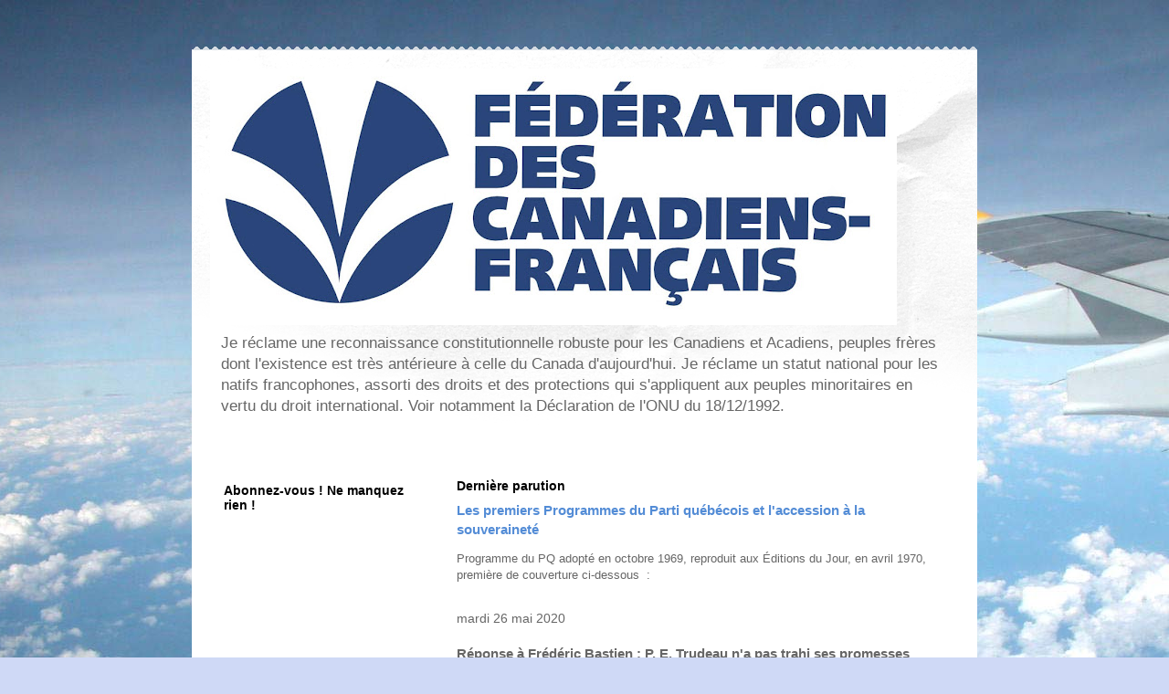

--- FILE ---
content_type: text/html; charset=UTF-8
request_url: https://gilles-verrier.blogspot.com/2020/05/reponse-frederic-bastien-p-e-trudeau-na.html
body_size: 24409
content:
<!DOCTYPE html>
<html class='v2' dir='ltr' lang='fr-CA'>
<head>
<link href='https://www.blogger.com/static/v1/widgets/335934321-css_bundle_v2.css' rel='stylesheet' type='text/css'/>
<meta content='width=1100' name='viewport'/>
<meta content='text/html; charset=UTF-8' http-equiv='Content-Type'/>
<meta content='blogger' name='generator'/>
<link href='https://gilles-verrier.blogspot.com/favicon.ico' rel='icon' type='image/x-icon'/>
<link href='https://gilles-verrier.blogspot.com/2020/05/reponse-frederic-bastien-p-e-trudeau-na.html' rel='canonical'/>
<link rel="alternate" type="application/atom+xml" title=" Fédération des Canadiens-Français - Atom" href="https://gilles-verrier.blogspot.com/feeds/posts/default" />
<link rel="alternate" type="application/rss+xml" title=" Fédération des Canadiens-Français - RSS" href="https://gilles-verrier.blogspot.com/feeds/posts/default?alt=rss" />
<link rel="service.post" type="application/atom+xml" title=" Fédération des Canadiens-Français - Atom" href="https://www.blogger.com/feeds/4423857503943961790/posts/default" />

<link rel="alternate" type="application/atom+xml" title=" Fédération des Canadiens-Français - Atom" href="https://gilles-verrier.blogspot.com/feeds/2962033568711882337/comments/default" />
<!--Can't find substitution for tag [blog.ieCssRetrofitLinks]-->
<link href='https://blogger.googleusercontent.com/img/b/R29vZ2xl/AVvXsEhSNp0TwV3U647kpXH7MrsHl_gDvIDPThUqJM9zdzRnp9ttmo6q10Yo2i381_8FgCfXuzqnebF1QOPHOuOOPZUNGKNYA2N1eHJTaiA3SMYZho6lDuM8uzx980wBJxAwyHiv_BIiuvUmCko/s400/5cccb2ed240000d8003b540c.jpeg' rel='image_src'/>
<meta content='https://gilles-verrier.blogspot.com/2020/05/reponse-frederic-bastien-p-e-trudeau-na.html' property='og:url'/>
<meta content='Réponse à Frédéric Bastien : P. E. Trudeau n&#39;a pas trahi ses promesses ' property='og:title'/>
<meta content='Canadien-Français, René Lévesque, Daniel Johnson, Québec Libre, P. E. Trudeau, référendum, souveraineté, indépendance, Loi 99, RIN, PQ' property='og:description'/>
<meta content='https://blogger.googleusercontent.com/img/b/R29vZ2xl/AVvXsEhSNp0TwV3U647kpXH7MrsHl_gDvIDPThUqJM9zdzRnp9ttmo6q10Yo2i381_8FgCfXuzqnebF1QOPHOuOOPZUNGKNYA2N1eHJTaiA3SMYZho6lDuM8uzx980wBJxAwyHiv_BIiuvUmCko/w1200-h630-p-k-no-nu/5cccb2ed240000d8003b540c.jpeg' property='og:image'/>
<title> Fédération des Canadiens-Français: Réponse à Frédéric Bastien : P. E. Trudeau n'a pas trahi ses promesses </title>
<style id='page-skin-1' type='text/css'><!--
/*
-----------------------------------------------
Blogger Template Style
Name:     Travel
Designer: Sookhee Lee
URL:      www.plyfly.net
----------------------------------------------- */
/* Content
----------------------------------------------- */
body {
font: normal normal 13px 'Trebuchet MS',Trebuchet,sans-serif;
color: #666666;
background: #cfd9f6 url(//themes.googleusercontent.com/image?id=0BwVBOzw_-hbMZDgyZmJiZTMtNWUxNC00NjA1LWJhZWMtODc3ZWQwMzZiYjcz) repeat fixed top center;
}
html body .region-inner {
min-width: 0;
max-width: 100%;
width: auto;
}
a:link {
text-decoration:none;
color: #538cd6;
}
a:visited {
text-decoration:none;
color: #436590;
}
a:hover {
text-decoration:underline;
color: #ff9900;
}
.content-outer .content-cap-top {
height: 5px;
background: transparent url(https://resources.blogblog.com/blogblog/data/1kt/travel/bg_container.png) repeat-x scroll top center;
}
.content-outer {
margin: 0 auto;
padding-top: 20px;
}
.content-inner {
background: #ffffff url(https://resources.blogblog.com/blogblog/data/1kt/travel/bg_container.png) repeat-x scroll top left;
background-position: left -5px;
background-color: #ffffff;
padding: 20px;
}
.main-inner .date-outer {
margin-bottom: 2em;
}
/* Header
----------------------------------------------- */
.header-inner .Header .titlewrapper,
.header-inner .Header .descriptionwrapper {
padding-left: 10px;
padding-right: 10px;
}
.Header h1 {
font: normal normal 60px 'Trebuchet MS',Trebuchet,sans-serif;
color: #000000;
}
.Header h1 a {
color: #000000;
}
.Header .description {
color: #666666;
font-size: 130%;
}
/* Tabs
----------------------------------------------- */
.tabs-inner {
margin: 1em 0 0;
padding: 0;
}
.tabs-inner .section {
margin: 0;
}
.tabs-inner .widget ul {
padding: 0;
background: #000000 none repeat scroll top center;
}
.tabs-inner .widget li {
border: none;
}
.tabs-inner .widget li a {
display: inline-block;
padding: 1em 1.5em;
color: #ffffff;
font: normal bold 16px 'Trebuchet MS',Trebuchet,sans-serif;
}
.tabs-inner .widget li.selected a,
.tabs-inner .widget li a:hover {
position: relative;
z-index: 1;
background: #333333 none repeat scroll top center;
color: #ffffff;
}
/* Headings
----------------------------------------------- */
h2 {
font: normal bold 14px 'Trebuchet MS',Trebuchet,sans-serif;
color: #000000;
}
.main-inner h2.date-header {
font: normal normal 14px 'Trebuchet MS',Trebuchet,sans-serif;
color: #666666;
}
.footer-inner .widget h2,
.sidebar .widget h2 {
padding-bottom: .5em;
}
/* Main
----------------------------------------------- */
.main-inner {
padding: 20px 0;
}
.main-inner .column-center-inner {
padding: 10px 0;
}
.main-inner .column-center-inner .section {
margin: 0 10px;
}
.main-inner .column-right-inner {
margin-left: 20px;
}
.main-inner .fauxcolumn-right-outer .fauxcolumn-inner {
margin-left: 20px;
background: #ffffff none repeat scroll top left;
}
.main-inner .column-left-inner {
margin-right: 20px;
}
.main-inner .fauxcolumn-left-outer .fauxcolumn-inner {
margin-right: 20px;
background: #ffffff none repeat scroll top left;
}
.main-inner .column-left-inner,
.main-inner .column-right-inner {
padding: 15px 0;
}
/* Posts
----------------------------------------------- */
h3.post-title {
margin-top: 20px;
}
h3.post-title a {
font: normal bold 20px 'Trebuchet MS',Trebuchet,sans-serif;
color: #000000;
}
h3.post-title a:hover {
text-decoration: underline;
}
.main-inner .column-center-outer {
background: transparent none repeat scroll top left;
_background-image: none;
}
.post-body {
line-height: 1.4;
position: relative;
}
.post-header {
margin: 0 0 1em;
line-height: 1.6;
}
.post-footer {
margin: .5em 0;
line-height: 1.6;
}
#blog-pager {
font-size: 140%;
}
#comments {
background: #cccccc none repeat scroll top center;
padding: 15px;
}
#comments .comment-author {
padding-top: 1.5em;
}
#comments h4,
#comments .comment-author a,
#comments .comment-timestamp a {
color: #000000;
}
#comments .comment-author:first-child {
padding-top: 0;
border-top: none;
}
.avatar-image-container {
margin: .2em 0 0;
}
/* Comments
----------------------------------------------- */
#comments a {
color: #000000;
}
.comments .comments-content .icon.blog-author {
background-repeat: no-repeat;
background-image: url([data-uri]);
}
.comments .comments-content .loadmore a {
border-top: 1px solid #000000;
border-bottom: 1px solid #000000;
}
.comments .comment-thread.inline-thread {
background: transparent;
}
.comments .continue {
border-top: 2px solid #000000;
}
/* Widgets
----------------------------------------------- */
.sidebar .widget {
border-bottom: 2px solid #000000;
padding-bottom: 10px;
margin: 10px 0;
}
.sidebar .widget:first-child {
margin-top: 0;
}
.sidebar .widget:last-child {
border-bottom: none;
margin-bottom: 0;
padding-bottom: 0;
}
.footer-inner .widget,
.sidebar .widget {
font: normal normal 13px 'Trebuchet MS',Trebuchet,sans-serif;
color: #666666;
}
.sidebar .widget a:link {
color: #666666;
text-decoration: none;
}
.sidebar .widget a:visited {
color: #436590;
}
.sidebar .widget a:hover {
color: #666666;
text-decoration: underline;
}
.footer-inner .widget a:link {
color: #538cd6;
text-decoration: none;
}
.footer-inner .widget a:visited {
color: #436590;
}
.footer-inner .widget a:hover {
color: #538cd6;
text-decoration: underline;
}
.widget .zippy {
color: #000000;
}
.footer-inner {
background: transparent none repeat scroll top center;
}
/* Mobile
----------------------------------------------- */
body.mobile  {
background-size: 100% auto;
}
body.mobile .AdSense {
margin: 0 -10px;
}
.mobile .body-fauxcolumn-outer {
background: transparent none repeat scroll top left;
}
.mobile .footer-inner .widget a:link {
color: #666666;
text-decoration: none;
}
.mobile .footer-inner .widget a:visited {
color: #436590;
}
.mobile-post-outer a {
color: #000000;
}
.mobile-link-button {
background-color: #538cd6;
}
.mobile-link-button a:link, .mobile-link-button a:visited {
color: #ffffff;
}
.mobile-index-contents {
color: #666666;
}
.mobile .tabs-inner .PageList .widget-content {
background: #333333 none repeat scroll top center;
color: #ffffff;
}
.mobile .tabs-inner .PageList .widget-content .pagelist-arrow {
border-left: 1px solid #ffffff;
}

--></style>
<style id='template-skin-1' type='text/css'><!--
body {
min-width: 860px;
}
.content-outer, .content-fauxcolumn-outer, .region-inner {
min-width: 860px;
max-width: 860px;
_width: 860px;
}
.main-inner .columns {
padding-left: 260px;
padding-right: 0px;
}
.main-inner .fauxcolumn-center-outer {
left: 260px;
right: 0px;
/* IE6 does not respect left and right together */
_width: expression(this.parentNode.offsetWidth -
parseInt("260px") -
parseInt("0px") + 'px');
}
.main-inner .fauxcolumn-left-outer {
width: 260px;
}
.main-inner .fauxcolumn-right-outer {
width: 0px;
}
.main-inner .column-left-outer {
width: 260px;
right: 100%;
margin-left: -260px;
}
.main-inner .column-right-outer {
width: 0px;
margin-right: -0px;
}
#layout {
min-width: 0;
}
#layout .content-outer {
min-width: 0;
width: 800px;
}
#layout .region-inner {
min-width: 0;
width: auto;
}
body#layout div.add_widget {
padding: 8px;
}
body#layout div.add_widget a {
margin-left: 32px;
}
--></style>
<style>
    body {background-image:url(\/\/themes.googleusercontent.com\/image?id=0BwVBOzw_-hbMZDgyZmJiZTMtNWUxNC00NjA1LWJhZWMtODc3ZWQwMzZiYjcz);}
    
@media (max-width: 200px) { body {background-image:url(\/\/themes.googleusercontent.com\/image?id=0BwVBOzw_-hbMZDgyZmJiZTMtNWUxNC00NjA1LWJhZWMtODc3ZWQwMzZiYjcz&options=w200);}}
@media (max-width: 400px) and (min-width: 201px) { body {background-image:url(\/\/themes.googleusercontent.com\/image?id=0BwVBOzw_-hbMZDgyZmJiZTMtNWUxNC00NjA1LWJhZWMtODc3ZWQwMzZiYjcz&options=w400);}}
@media (max-width: 800px) and (min-width: 401px) { body {background-image:url(\/\/themes.googleusercontent.com\/image?id=0BwVBOzw_-hbMZDgyZmJiZTMtNWUxNC00NjA1LWJhZWMtODc3ZWQwMzZiYjcz&options=w800);}}
@media (max-width: 1200px) and (min-width: 801px) { body {background-image:url(\/\/themes.googleusercontent.com\/image?id=0BwVBOzw_-hbMZDgyZmJiZTMtNWUxNC00NjA1LWJhZWMtODc3ZWQwMzZiYjcz&options=w1200);}}
/* Last tag covers anything over one higher than the previous max-size cap. */
@media (min-width: 1201px) { body {background-image:url(\/\/themes.googleusercontent.com\/image?id=0BwVBOzw_-hbMZDgyZmJiZTMtNWUxNC00NjA1LWJhZWMtODc3ZWQwMzZiYjcz&options=w1600);}}
  </style>
<link href='https://www.blogger.com/dyn-css/authorization.css?targetBlogID=4423857503943961790&amp;zx=15d9d448-5e42-479b-af19-5baaf55dbd73' media='none' onload='if(media!=&#39;all&#39;)media=&#39;all&#39;' rel='stylesheet'/><noscript><link href='https://www.blogger.com/dyn-css/authorization.css?targetBlogID=4423857503943961790&amp;zx=15d9d448-5e42-479b-af19-5baaf55dbd73' rel='stylesheet'/></noscript>
<meta name='google-adsense-platform-account' content='ca-host-pub-1556223355139109'/>
<meta name='google-adsense-platform-domain' content='blogspot.com'/>

<script async src="https://pagead2.googlesyndication.com/pagead/js/adsbygoogle.js?client=ca-pub-1398827279639496&host=ca-host-pub-1556223355139109" crossorigin="anonymous"></script>

<!-- data-ad-client=ca-pub-1398827279639496 -->

</head>
<body class='loading variant-flight'>
<div class='navbar no-items section' id='navbar' name='Barre de navigation'>
</div>
<div class='body-fauxcolumns'>
<div class='fauxcolumn-outer body-fauxcolumn-outer'>
<div class='cap-top'>
<div class='cap-left'></div>
<div class='cap-right'></div>
</div>
<div class='fauxborder-left'>
<div class='fauxborder-right'></div>
<div class='fauxcolumn-inner'>
</div>
</div>
<div class='cap-bottom'>
<div class='cap-left'></div>
<div class='cap-right'></div>
</div>
</div>
</div>
<div class='content'>
<div class='content-fauxcolumns'>
<div class='fauxcolumn-outer content-fauxcolumn-outer'>
<div class='cap-top'>
<div class='cap-left'></div>
<div class='cap-right'></div>
</div>
<div class='fauxborder-left'>
<div class='fauxborder-right'></div>
<div class='fauxcolumn-inner'>
</div>
</div>
<div class='cap-bottom'>
<div class='cap-left'></div>
<div class='cap-right'></div>
</div>
</div>
</div>
<div class='content-outer'>
<div class='content-cap-top cap-top'>
<div class='cap-left'></div>
<div class='cap-right'></div>
</div>
<div class='fauxborder-left content-fauxborder-left'>
<div class='fauxborder-right content-fauxborder-right'></div>
<div class='content-inner'>
<header>
<div class='header-outer'>
<div class='header-cap-top cap-top'>
<div class='cap-left'></div>
<div class='cap-right'></div>
</div>
<div class='fauxborder-left header-fauxborder-left'>
<div class='fauxborder-right header-fauxborder-right'></div>
<div class='region-inner header-inner'>
<div class='header section' id='header' name='En-tête'><div class='widget Header' data-version='1' id='Header1'>
<div id='header-inner'>
<a href='https://gilles-verrier.blogspot.com/' style='display: block'>
<img alt=' Fédération des Canadiens-Français' height='281px; ' id='Header1_headerimg' src='https://blogger.googleusercontent.com/img/a/AVvXsEiwXBnq5nrYH25bSSytsZbkW7nTW1Qf_Wi5onAHA69pyzd-GxLsoDyEE9rikfDvjN8kJ0LI1P8tWttwxAX_dD77RMyuUW5hCqn-MhAANmRnyON9krtlXvfQtBWYewsJ93lzXLkDKMY2jMSBlChYHctjpODQfXjzL12x42IQEsnRUEcsqBqKVyZHFKSi=s752' style='display: block' width='752px; '/>
</a>
<div class='descriptionwrapper'>
<p class='description'><span>Je réclame une reconnaissance constitutionnelle robuste pour les Canadiens et Acadiens, peuples frères dont l'existence est très antérieure à celle du Canada d'aujourd'hui. Je réclame un statut national pour les natifs francophones, assorti des droits et des protections qui s'appliquent aux peuples minoritaires en vertu du droit international. Voir notamment la Déclaration de l'ONU du 18/12/1992.
 </span></p>
</div>
</div>
</div></div>
</div>
</div>
<div class='header-cap-bottom cap-bottom'>
<div class='cap-left'></div>
<div class='cap-right'></div>
</div>
</div>
</header>
<div class='tabs-outer'>
<div class='tabs-cap-top cap-top'>
<div class='cap-left'></div>
<div class='cap-right'></div>
</div>
<div class='fauxborder-left tabs-fauxborder-left'>
<div class='fauxborder-right tabs-fauxborder-right'></div>
<div class='region-inner tabs-inner'>
<div class='tabs no-items section' id='crosscol' name='Section transversale'></div>
<div class='tabs no-items section' id='crosscol-overflow' name='Cross-Column 2'></div>
</div>
</div>
<div class='tabs-cap-bottom cap-bottom'>
<div class='cap-left'></div>
<div class='cap-right'></div>
</div>
</div>
<div class='main-outer'>
<div class='main-cap-top cap-top'>
<div class='cap-left'></div>
<div class='cap-right'></div>
</div>
<div class='fauxborder-left main-fauxborder-left'>
<div class='fauxborder-right main-fauxborder-right'></div>
<div class='region-inner main-inner'>
<div class='columns fauxcolumns'>
<div class='fauxcolumn-outer fauxcolumn-center-outer'>
<div class='cap-top'>
<div class='cap-left'></div>
<div class='cap-right'></div>
</div>
<div class='fauxborder-left'>
<div class='fauxborder-right'></div>
<div class='fauxcolumn-inner'>
</div>
</div>
<div class='cap-bottom'>
<div class='cap-left'></div>
<div class='cap-right'></div>
</div>
</div>
<div class='fauxcolumn-outer fauxcolumn-left-outer'>
<div class='cap-top'>
<div class='cap-left'></div>
<div class='cap-right'></div>
</div>
<div class='fauxborder-left'>
<div class='fauxborder-right'></div>
<div class='fauxcolumn-inner'>
</div>
</div>
<div class='cap-bottom'>
<div class='cap-left'></div>
<div class='cap-right'></div>
</div>
</div>
<div class='fauxcolumn-outer fauxcolumn-right-outer'>
<div class='cap-top'>
<div class='cap-left'></div>
<div class='cap-right'></div>
</div>
<div class='fauxborder-left'>
<div class='fauxborder-right'></div>
<div class='fauxcolumn-inner'>
</div>
</div>
<div class='cap-bottom'>
<div class='cap-left'></div>
<div class='cap-right'></div>
</div>
</div>
<!-- corrects IE6 width calculation -->
<div class='columns-inner'>
<div class='column-center-outer'>
<div class='column-center-inner'>
<div class='main section' id='main' name='Section principale'><div class='widget FeaturedPost' data-version='1' id='FeaturedPost1'>
<h2 class='title'>Dernière parution</h2>
<div class='post-summary'>
<h3><a href='https://gilles-verrier.blogspot.com/2026/01/les-premiers-programmes-du-parti.html'>Les premiers Programmes du Parti québécois et l&#39;accession à la souveraineté</a></h3>
<p>
Programme du PQ adopté en octobre 1969, reproduit aux Éditions du Jour, en avril 1970, première de couverture ci-dessous&#160; :
</p>
</div>
<style type='text/css'>
    .image {
      width: 100%;
    }
  </style>
<div class='clear'></div>
</div><div class='widget Blog' data-version='1' id='Blog1'>
<div class='blog-posts hfeed'>

          <div class="date-outer">
        
<h2 class='date-header'><span>mardi 26 mai 2020</span></h2>

          <div class="date-posts">
        
<div class='post-outer'>
<div class='post hentry uncustomized-post-template' itemprop='blogPost' itemscope='itemscope' itemtype='http://schema.org/BlogPosting'>
<meta content='https://blogger.googleusercontent.com/img/b/R29vZ2xl/AVvXsEhSNp0TwV3U647kpXH7MrsHl_gDvIDPThUqJM9zdzRnp9ttmo6q10Yo2i381_8FgCfXuzqnebF1QOPHOuOOPZUNGKNYA2N1eHJTaiA3SMYZho6lDuM8uzx980wBJxAwyHiv_BIiuvUmCko/s400/5cccb2ed240000d8003b540c.jpeg' itemprop='image_url'/>
<meta content='4423857503943961790' itemprop='blogId'/>
<meta content='2962033568711882337' itemprop='postId'/>
<a name='2962033568711882337'></a>
<h3 class='post-title entry-title' itemprop='name'>
Réponse à Frédéric Bastien : P. E. Trudeau n'a pas trahi ses promesses 
</h3>
<div class='post-header'>
<div class='post-header-line-1'></div>
</div>
<div class='post-body entry-content' id='post-body-2962033568711882337' itemprop='description articleBody'>
<div style="margin-bottom: 0cm; text-align: left;">
<br /></div>
<div style="margin-bottom: 0cm;">
<span style="font-family: &quot;times new roman&quot; , serif; font-size: large;"><b>René Lévesque et l'hostilité anglo-saxonne</b></span><br />
<span style="font-family: &quot;times new roman&quot; , serif; font-size: large;">Le projet de souveraineté-association élaboré par René Lévesque n'a jamais tenu debout. Charmeur, René Lévesque était un homme populaire et convainquant. Il fera vite progresser son projet, entraînant avec lui une cohorte bigarrée de partisans. Même le </span></div>
<a name="more"></a><span style="font-family: &quot;times new roman&quot; , serif; font-size: large;">Rassemblement pour l'indépendance nationale de Pierre Bourgault, qui poursuivait d'autres objectifs, se fera harakiri pour être du nombre. Mais le plan de René Lévesque était plombé. Son optimisme faisait trop peu de cas de la volonté anglo-saxonne de perpétuer sa domination, de son hostilité générale à ce qu'une nation française en Amérique prenne librement son envol.&nbsp;</span><br />
<span style="font-family: &quot;times new roman&quot; , serif; font-size: large;">Cet a priori, doublé d'une ambivalence identitaire qui le faisait craindre &nbsp;toute expression de ferveur patriotique, faisaient du PQ une sorte de géant aux pieds d'argile. Au référendum</span><span style="font-family: &quot;times new roman&quot; , serif; font-size: large;">&nbsp;de 1980, l'exacerbation des contradictions fera voler en éclats sa fragilité doctrinale. Le 14 mai, six jours avant le vote, Pierre Elliott Trudeau sera sans merci. Si son discours du Centre Paul-Sauvé recourait à une démagogie&nbsp;catastrophiste inadmissible, c'est la déculottée qu'il fit subir au Parti québécois qui, sans surprise, retiendra l'attention des médias. S'attardant sur le libellé de la question référendaire, Trudeau s'amusera à mettre en évidence les incohérences. On attendit en vain une riposte, une réplique, un redressement, un souffle... Il semble bien que Trudeau avait fait mouche. Le PQ est reporté au pouvoir en 1981, nous verrons bien ce qu'il en fera.</span><br />
<div align="CENTER" style="margin-bottom: 0cm;">
<br /></div>
<div style="margin-bottom: 0cm;">
<span style="font-size: large;"><br /></span></div>
<div style="margin-bottom: 0cm;">
<span style="font-family: &quot;times new roman&quot; , serif; font-size: large;"><b>Pour Lévesque le Canada devait y trouver son compte</b></span></div>
<div style="margin-bottom: 0cm;">
<span style="font-family: &quot;times new roman&quot; , serif; font-size: large;">Dans un texte précédent<sup>1</sup>, j'ai plaidé que Daniel Johnson (père) s'était donné une position de négociation crédible &#8211; un plan B &#8211; qui faisait de l'indépendance la conséquence naturelle de négociations infructueuses.&nbsp;</span></div>
<div style="margin-bottom: 0cm;">
<span style="font-family: &quot;times new roman&quot; , serif; font-size: large;"><br /></span></div>
<table align="center" cellpadding="0" cellspacing="0" class="tr-caption-container" style="margin-left: auto; margin-right: auto; text-align: center;"><tbody>
<tr><td style="text-align: center;"><a href="https://blogger.googleusercontent.com/img/b/R29vZ2xl/AVvXsEhSNp0TwV3U647kpXH7MrsHl_gDvIDPThUqJM9zdzRnp9ttmo6q10Yo2i381_8FgCfXuzqnebF1QOPHOuOOPZUNGKNYA2N1eHJTaiA3SMYZho6lDuM8uzx980wBJxAwyHiv_BIiuvUmCko/s1600/5cccb2ed240000d8003b540c.jpeg" imageanchor="1" style="margin-left: auto; margin-right: auto;"><img border="0" data-original-height="315" data-original-width="630" height="200" src="https://blogger.googleusercontent.com/img/b/R29vZ2xl/AVvXsEhSNp0TwV3U647kpXH7MrsHl_gDvIDPThUqJM9zdzRnp9ttmo6q10Yo2i381_8FgCfXuzqnebF1QOPHOuOOPZUNGKNYA2N1eHJTaiA3SMYZho6lDuM8uzx980wBJxAwyHiv_BIiuvUmCko/s400-rw/5cccb2ed240000d8003b540c.jpeg" width="400" /></a></td></tr>
<tr><td class="tr-caption" style="text-align: center;"><span style="font-size: large;">Daniel Johnson père, avec à gauche,<br />Claude Morin, l'homme à la pipe,<br />&nbsp;pot de colle des premiers ministres</span></td></tr>
</tbody></table>
<div style="margin-bottom: 0cm;">
<span style="font-family: &quot;times new roman&quot; , serif; font-size: large;"><br /></span></div>
<div style="margin-bottom: 0cm;">
<span style="font-family: &quot;times new roman&quot; , serif; font-size: large;">Dans Option Québec, publié pour lancer son projet, Lévesque élabore une refonte constitutionnelle qui mise sur un ralliement du reste du Canada à ses idées. Après une période de mûrissement, croyait-il, la souveraineté-association trouverait preneur au Québec, mais aussi au Canada anglais.&nbsp;Pour mousser l'idée, il comparera le Canada à une "maison de fous", caractérisée par "le gaspillage d'énergie", "la sclérose des structures", "les chevauchements de législation", le dédoublement des champs de compétence", le vieillissement de la confédération, etc. Peu retiendront (ou voudront retenir) que le projet de Lévesque visait d'abord une rationalisation de la superstructure étatique Québec-Canada. Suffisante pour certains, cette priorité laissait loin derrière la dimension existentielle et patriotique du projet. L'exercice du pouvoir le prouvera amplement et fera pâlir les quelques passages nationalistes d'Option Québec. D'ailleurs, tous savaient que la ferveur nationaliste d'une partie des membres ne faisait qu'agacer René Lévesque qui, du reste, mettra un jour sa tête en jeu sur cette question.&nbsp;</span></div>
<br />
<table align="center" cellpadding="0" cellspacing="0" class="tr-caption-container" style="margin-left: auto; margin-right: auto; text-align: center;"><tbody>
<tr><td style="text-align: center;"><a href="https://blogger.googleusercontent.com/img/b/R29vZ2xl/AVvXsEisg39qBF6M37rVA-wXaI96gAVnJ_iEgo9RQQaDmnRSVqvaq8e5FAGF501NDmbTYba_LDyPzW2RKOO6iekJYrAeH6wGF2uEuxmFoTSSaTHoZ8WFUwZGWt2W-MOz-r1TY9vs61q3SRS5baY/s1600/Option-Quebec-couverture.JPG" imageanchor="1" style="margin-left: auto; margin-right: auto;"><img border="0" data-original-height="1600" data-original-width="1200" height="400" src="https://blogger.googleusercontent.com/img/b/R29vZ2xl/AVvXsEisg39qBF6M37rVA-wXaI96gAVnJ_iEgo9RQQaDmnRSVqvaq8e5FAGF501NDmbTYba_LDyPzW2RKOO6iekJYrAeH6wGF2uEuxmFoTSSaTHoZ8WFUwZGWt2W-MOz-r1TY9vs61q3SRS5baY/s400-rw/Option-Quebec-couverture.JPG" width="300" /></a></td></tr>
<tr><td class="tr-caption" style="text-align: center;"><span style="font-size: large;">Le livre qui propose la quadrature du cercle<br />de la "souveraineté-association" et qui servira&nbsp;</span><br />
<span style="font-size: large;">à la "déconfliction"de la question nationale.</span></td></tr>
</tbody></table>
<div style="margin-bottom: 0cm;">
<span style="font-family: &quot;times new roman&quot; , serif; font-size: large;"><br /></span>
<span style="font-family: &quot;times new roman&quot; , serif; font-size: large;">La suite des événements prouva également que la pensée de Lévesque se trouve la mieux exprimée dans Option Québec. Dans ce remodelage du Québec avec l'assentiment d'Ottawa, qui y trouverait aussi son compte, Lévesque était dans son élément. En bonus, la souveraineté-association pouvait servir de soupape de &#171;&nbsp;déconfliction &#187; de la question nationale aussi longtemps que le mirage souverainiste opérait. C'est donc sans surprise qu'aucune page d'Option Québec ne prévoit un plan B en cas d'échec. De cette posture doctrinale irréaliste, qui ne retenait que les vertus intrinsèques de la souveraineté-association pour amadouer Ottawa, s'ensuivra un état apparemment irrépressible de sidération dès qu'une situation réclamait qu'on réponde&nbsp;</span><span style="font-family: &quot;times new roman&quot; , serif; font-size: large;">à Ottawa&nbsp;</span><span style="font-family: &quot;times new roman&quot; , serif; font-size: large;">du tac au tac. Jamais de deuxième manche, jamais de match revanche.&nbsp;</span></div>
<div style="margin-bottom: 0cm;">
<span style="font-family: &quot;times new roman&quot; , serif; font-size: large;"><br /></span></div>
<div style="margin-bottom: 0cm;">
<span style="font-family: &quot;times new roman&quot; , serif; font-size: large;"><b>Frédéric Bastien accuse Trudeau d'avoir trahi ses promesses&nbsp;</b></span></div>
<div style="margin-bottom: 0cm;">
<span style="font-family: &quot;times new roman&quot; , serif; font-size: large;">Pour les fidèles du péquisme il semble très difficile, voire impossible<span style="color: #212121;">&nbsp;de sortir du dogme selon lequel tous les revers du mouvement souverainiste sont attribuables aux "méchants fédéralistes".&nbsp;</span></span></div>
<div style="margin-bottom: 0cm;">
<span style="font-family: &quot;times new roman&quot; , serif; font-size: large;"><span style="color: #212121;"><br /></span></span></div>
<table align="center" cellpadding="0" cellspacing="0" class="tr-caption-container" style="margin-left: auto; margin-right: auto; text-align: center;"><tbody>
<tr><td style="text-align: center;"><a href="https://blogger.googleusercontent.com/img/b/R29vZ2xl/AVvXsEhsunW-qWulVg0SP8tSIfB6yO8QSq4nuefoIWSTfqMEwoTMEzXXTMEzYpbSnAGNy0HhiqER-srZKB6vj6KUHRmF9GxYd7gCIE-Juxg7Byb4jDpeFtP9CfvP2jV-KsM97FMGPPdgYLnJ030/s1600/e8c73ec48614a2c00faad3c5a531d796.PNG" imageanchor="1" style="margin-left: auto; margin-right: auto;"><img border="0" data-original-height="577" data-original-width="510" height="320" src="https://blogger.googleusercontent.com/img/b/R29vZ2xl/AVvXsEhsunW-qWulVg0SP8tSIfB6yO8QSq4nuefoIWSTfqMEwoTMEzXXTMEzYpbSnAGNy0HhiqER-srZKB6vj6KUHRmF9GxYd7gCIE-Juxg7Byb4jDpeFtP9CfvP2jV-KsM97FMGPPdgYLnJ030/s320-rw/e8c73ec48614a2c00faad3c5a531d796.PNG" width="283" /></a></td></tr>
<tr><td class="tr-caption" style="text-align: center;"><span style="font-size: large;">Frédéric Bastien, <br />candidat&nbsp;à la chefferie du Parti québécois</span><br />
<span style="font-size: large;">ménage son parti.&nbsp;</span><br />
<br /></td></tr>
</tbody></table>
<div style="margin-bottom: 0cm;">
<span style="font-family: &quot;times new roman&quot; , serif; font-size: large;"><span style="color: #212121;">On peut regretter que Frédéric Bastien ne fasse pas exception. Dans un texte qu'il vient de publier,<sup>2</sup>&nbsp;on veut bien se joindre à lui pour clouer au pilori Pierre Elliott Trudeau, mais encore faut-il le faire correctement. La partisanerie mène à l'analyse unilatérale, tronquée, incomplète... On ne peut donc souscrire à la silencieuse complaisance de Bastien avec le comportement du Parti québécois dans la période qui suivit le retentissant discours de Trudeau mentionné plus haut.</span><sup>3</sup>&nbsp;Bastien reproche à Trudeau d'avoir trahi ses promesses.&nbsp;</span><span style="font-family: &quot;times new roman&quot; , serif; font-size: large;">Mais est-ce bien vrai?&nbsp;</span></div>
<div style="margin-bottom: 0cm;">
<span style="font-size: large;"><br /></span></div>
<div style="margin-bottom: 0cm;">
<span style="font-family: &quot;times new roman&quot; , serif; font-size: large;">Il écrit&nbsp;: &#171;la<span style="color: #212121;">&nbsp;déclaration [de Trudeau] a été entendue par presque tout le monde comme une ouverture à ce qu&#8217;on a appelé les demandes traditionnelles du Québec, c&#8217;est-à-dire des revendications exigeant plus de pouvoirs et une reconnaissance du peuple québécois en tant que nation.&#187;</span></span></div>
<div style="margin-bottom: 0cm;">
<span style="font-size: large;"><br /></span></div>
<div style="margin-bottom: 0cm;">
<span style="font-family: &quot;times new roman&quot; , serif; font-size: large;">Toutefois, comprendre ce qu'a dit Trudeau comme une &#171;ouverture &#8230; aux demandes traditionnelles du Québec, etc.&#187; peut aussi apparaître d'une naïveté désarmante. Or, s'il y a quelqu'un qui a été clair et constant contre le nationalisme canadien-français depuis &#171;La nouvelle trahison des clercs &#187;, parue en 1962, c'est bien Pierre Elliott Trudeau. Il faut donc s'interroger car, si &#171; presque tout le monde &#187; avait compris ce que prétend M. Bastien, on le trouve nulle part dans le texte. Si &#171;presque tout le monde&#187; a cru déceler une &#171; ouverture &#187; de cet ordre, le moins qu'on puisse dire c'est qu'elle n'était pas claire. Dans les circonstances, avouons que la &#171; promesse &#187; en question ne pouvait engager que ceux qui voulaient bien y croire.&nbsp;</span></div>
<div style="margin-bottom: 0cm;">
<br /></div>
<div style="margin-bottom: 0cm;">
<b style="font-family: &quot;times new roman&quot;, serif;"><span style="font-size: large;">Claude Morin, commis-voyageur</span></b><br />
<span style="font-family: &quot;times new roman&quot; , serif; font-size: large;">Avant de poursuivre, un bref rappel des faits sera utile pour rafraîchir les mémoires. Au lendemain du référendum, Trudeau reprend immédiatement l'initiative constitutionnelle.&nbsp;</span></div>
<div style="margin-bottom: 0cm;">
<span style="font-family: &quot;times new roman&quot; , serif; font-size: large;"><br /></span></div>
<table align="center" cellpadding="0" cellspacing="0" class="tr-caption-container" style="margin-left: auto; margin-right: auto; text-align: center;"><tbody>
<tr><td style="text-align: center;"><a href="https://blogger.googleusercontent.com/img/b/R29vZ2xl/AVvXsEi-HeQEF6xhlN7T3_wpZ9dfgs_Dh82tlVKsXJpDIYydw4hqBDnzM8Kmx9cFTTfERCSrzqFmSVgum7h8uICyv4lwU5m40kamNu500er2B2vlgFNNM-A7Mwbpikq8kM-HUEfZfXbW8F9cQ3I/s1600/0284d850-0590-41a7-ac42-c2cf19e1ac27.jpg" imageanchor="1" style="margin-left: auto; margin-right: auto;"><img border="0" data-original-height="792" data-original-width="1000" height="313" src="https://blogger.googleusercontent.com/img/b/R29vZ2xl/AVvXsEi-HeQEF6xhlN7T3_wpZ9dfgs_Dh82tlVKsXJpDIYydw4hqBDnzM8Kmx9cFTTfERCSrzqFmSVgum7h8uICyv4lwU5m40kamNu500er2B2vlgFNNM-A7Mwbpikq8kM-HUEfZfXbW8F9cQ3I/s400-rw/0284d850-0590-41a7-ac42-c2cf19e1ac27.jpg" width="400" /></a></td></tr>
<tr><td class="tr-caption" style="text-align: center;"><span style="font-size: large;">Pierre Elliott Trudeau en 1968,<br />pourfend&nbsp;le nationalisme&nbsp;</span><br />
<span style="font-size: large;">canadien-français</span></td></tr>
</tbody></table>
<div style="margin-bottom: 0cm;">
<br />
<span style="font-family: &quot;times new roman&quot; , serif; font-size: large;">Le caractère unilatéral qu'il entend donner à sa démarche suscite la formation d'un front commun des provinces dans lequel le Québec joue un rôle de premier plan. À partir de l'été 1980, Claude Morin fait la navette entre les capitales provinciales, un rôle qui lui sied à merveille. Remarquez que tout ceci se passe après que le PQ vient d'essuyer un non à des négociations constitutionnelles et avant une nouvelle élection. Il s'engage donc dans cet activisme sans politique constitutionnelle et sans mandat du même ordre. Mais Lévesque, qui jongle un moment avec des élections, les repousse finalement en avril 1981, onze mois après le référendum. Esquivant les questions de Claude Ryan, son opposant libéral aux élections, il reste évasif sur l'orientation constitutionnelle qu'il entend prendre. Pendant ce temps Claude Morin voyage. Mais laissons là ces considérations de contexte pour revenir à l'essentiel.</span></div>
<div style="margin-bottom: 0cm;">
<b style="font-family: &quot;times new roman&quot;, serif;"><br /></b>
<b style="font-family: &quot;times new roman&quot;, serif;"><span style="font-size: large;">Pourquoi le PQ n'a pas demandé à Trudeau de clarifier ses promesses ?</span></b><br />
<span style="font-family: &quot;times new roman&quot; , serif; font-size: large;">Au lendemain des élections gagnées par le PQ, qui récolte une majorité historique, le temps est propice pour revoir la stratégie constitutionnelle improvisée, engagée sans réflexion après le référendum. Martine Tremblay écrira&nbsp;: &#171;Idéalement, il n'eut certes pas été mauvais, pour René Lévesque et les siens, de prendre un peu de recul et de ré-examiner la stratégie suivie jusque-là.&#187;</span><sup>4</sup></div>
<div style="margin-bottom: 0cm;">
<span style="font-size: large;"><br /></span></div>
<div style="margin-bottom: 0cm;">
<span style="font-family: &quot;times new roman&quot; , serif;"><span style="color: #212121; font-size: large;">Et comment !</span></span></div>
<div style="margin-bottom: 0cm;">
<span style="font-size: large;"><br /></span></div>
<div style="margin-bottom: 0cm;">
<span style="font-family: &quot;times new roman&quot; , serif;"><span style="color: #212121; font-size: large;">Effectivement, n'était-ce pas le moment tout désigné pour un gouvernement péquiste fraîchement élu de &#171;Prendre un peu de recul&#187; au lieu de continuer de foncer comme une bourrique avec un front commun provincial, dont Lévesque avait jugé peu avant&nbsp;qu': &#171;il est illusoire de compter sur une action concertée des provinces.<sup>5</sup>&#187; N'était-il pas dans l'obligation du nouveau gouvernement de &#171;ré-examiner sa stratégie&#187;? Frédéric Bastien n'en parle pas. Comme si Trudeau était seul en scène, le seul acteur pouvant agir avec envergure. Comme si le Québec n'existait pas, ou n'avait aucune carte à jouer. Mais qui peut croire que Québec ne pouvait pas aller au bâton à son tour?&nbsp;</span></span></div>
<div style="margin-bottom: 0cm;">
<span style="font-family: inherit; font-size: large;"><br /></span></div>
<div style="margin-bottom: 0cm;">
<span style="font-family: &quot;times new roman&quot; , serif;"><span style="color: #212121; font-family: inherit; font-size: large;">Si Trudeau avait gagné une manche avec son discours de la veille référendaire, n'était-ce pas le temps pour Lévesque d'exiger de Trudeau qu'il précise le sens de ses promesses? D'autant que,</span></span><span style="caret-color: rgb(33, 33, 33); color: #212121; font-family: &quot;times new roman&quot; , serif; font-size: large;">&nbsp;</span><span style="caret-color: rgb(33, 33, 33); color: #212121; font-family: &quot;times new roman&quot; , serif; font-size: large;">à tort ou à raison,&nbsp;</span><span style="color: #212121; font-family: inherit; font-size: large;">plusieurs pensaient, qu'il s'agissait d'une ouverture allant dans le sens des revendications du Québec. Il fallait donc clarifier tout ça publiquement. Le Québec devait savoir à quoi s'en tenir afin de pouvoir légitimement considérer ses options, avant de s'enfoncer davantage avec sa stratégie improvisée. De surcroit, interpeller Trudeau là-dessus était aussi une façon pour Québec de montrer son sérieux et de gagner un peu de respect. Et, quant aux options elles-mêmes, il y en avait plusieurs si le gouvernement voulait bien se mettre au travail pour en trouver, sans exclure la possibilité de s'adresser directement à Londres et même à une instance internationale. Mais Québec, avec sa grosse majorité péquiste ne fera absolument rien.&nbsp;</span></div>
<div style="margin-bottom: 0cm;">
<span style="font-family: inherit; font-size: large;"><br /></span></div>
<div style="margin-bottom: 0cm;">
<span style="font-family: &quot;times new roman&quot; , serif;"><span style="color: #212121; font-family: inherit; font-size: large;">Au lecteur sceptique qui ne verrait dans ce qui précède que les affabulations d'un gérant d'estrade, j'ai trouvé deux personnalités de bonne notoriété pour venir à ma rescousse. Voici d'abord ce qu'en pense Martine Tremblay, qui a été proche de René Lévesque pendant de longues années&nbsp;:&nbsp;</span></span></div>
<div style="margin-bottom: 0cm;">
<blockquote class="tr_bq">
<span style="color: #212121;"><span style="font-family: inherit; font-size: large;">En réalité, la fameuse &#171; Nuit des longs couteaux &#187; du 5 novembre 1981, devenue le symbole pathétique de l'affaiblissement du Québec et de l'humiliation personnelle de René Lévesque, n'est que l'épisode ultime, et beaucoup moins inattendu qu'on le croit, d'une démarche engagée depuis plusieurs mois et dont l'étape la plus cruciale se situe précisément le 16 avril, trois jours seulement après l'élection québécoise.<sup>6</sup></span></span></blockquote>
</div>
<div style="margin-bottom: 0cm;">
<span style="font-family: inherit; font-size: large;"><br /></span></div>
<div style="margin-bottom: 0cm;">
<span style="font-family: &quot;times new roman&quot; , serif;"><span style="color: #212121; font-family: inherit; font-size: large;">Le politologue Guy Laforest n'est pas en reste quand il écrit à son tour&nbsp;:&nbsp;</span></span></div>
<div style="margin-bottom: 0cm;">
<blockquote class="tr_bq">
<span style="font-family: inherit; font-size: medium;"><span style="font-family: &quot;times new roman&quot; , serif; font-size: large;"><span style="color: black;">Le 16 avril 1981, trois jours après la victoire électorale de René Lévesque, [...] le gouvernement du Québec a accepté, dans un document qui consolidait un front commun de provinces opposées aux projets de M. Trudeau, une formule d'amendement qui&nbsp;</span><span style="color: black;"><u>substituait le principe d'un retrait avec compensation financière au droit de veto du Québec. Cette décision fut entièrement improvisée.</u><sup>7</sup></span></span></span></blockquote>
<span style="font-family: inherit; font-size: large;"><b><br /></b></span>
<span style="font-family: inherit; font-size: large;"><b>Point d'orgue</b></span><br />
<span style="font-family: inherit; font-size: large;">Pour être sûr que le clou est bien enfoncé, voici mon point d'orgue. Fort d'une victoire électorale sans précédent, René Lévesque, Claude Morin et son gouvernement ont trahi les intérêts du Québec par négligence, bêtise et opportunisme politique, le tout chapeauté par une doctrine bancale. Ils sont les premiers responsables de la Nuit des longs couteaux. Par leur inconscience, leur improvisation et l'absence d'une stratégie crédible, ils sont tombés dans tous les pièges. Ce sont eux qui ont facilité grandement l'adoption de la Loi constitutionnelle de 1982.</span><br />
<br />
<span style="font-family: inherit; font-size: large;">Qu'ont à répondre Frédéric Bastien et les autres candidats à la chefferie? Pourquoi gardent-ils le silence? Quelle est leur interprétation de ces événements? </span><span style="font-size: large;">&nbsp;Cautionnent-ils l'action de leur parti à cette époque? Sont-ils prêts à continuer de la même façon?</span><br />
<br />
<span style="font-family: inherit; font-size: large;">Comme les pères canadiens-français de la Confédération s'étaient laissés duper en 1865 par des promesses rassurantes et des allégations, les Canadiens-Français (remplacez Canadiens-Français par la périphrase de votre choix si vous voulez !) se laisseront prendre de nouveau par les &#171;promesses &#187; de PET en 1980. Et encore par celles de Jean Chrétien en 1995. Dans les trois cas on s'abstiendra de rebondir pour demander des comptes. Certes, les petites nations doivent se garder de ressasser indéfiniment leurs défaites si elles veulent conserver leur foi dans l'avenir. Mais notre premier problème relève peut-être bien davantage d'un déni de réalité. Au lecteur sceptique, je n'ai rien fait d'autre que de relier les pointillés pour faire apparaître un portrait plus véridique.</span><br />
<span style="font-family: inherit; font-size: large;"><br /></span></div>
<div style="margin-bottom: 0cm;">
<span style="font-family: inherit; font-size: large;"><u>Notes</u></span></div>
<span style="font-family: inherit; font-size: large;">1-http://www.lebonnetdespatriotes.net/lbdp/index.php/chroniques/</span><br />
<div>
<span style="font-family: inherit; font-size: large;">item/23038</span><br />
<span style="font-family: inherit; font-size: large;">2- https://www.journaldequebec.com/2020/05/14/il-y-a-40-ans-la-promesse-qui-devint-trahison</span><br />
<span style="font-family: inherit; font-size: large;">3- https://www.collectionscanada.gc.ca/primeministers/h4-4083-f.html<br />4- Tremblay, Martine; Derrière les portes closes, Québec-Amérique, 2006, p. 262<br />5- ibid. p. 261 CDPQ, Mémoire des délibérations du Conseil des ministres, séance du 27 août 1980, cité par l'auteur<br />6- Ibid. p. 262<br />7- https://gilles-verrier.blogspot.com/2018/01/le-perdant-extraits-du-livre-de-martin.html</span><br />
<span style="font-family: inherit; font-size: large;"><br /></span>
<br />
<div style="text-align: center;">
<span style="font-family: inherit; font-size: large;">* &nbsp; * &nbsp; *</span></div>
<span style="font-family: inherit; font-size: large;"><b>Ajout du 3 juin 2020</b></span><br />
<span style="font-family: inherit; font-size: large;"><b><br /></b></span>
<span style="font-family: inherit; font-size: large;"><b>Commentaire</b></span><br />
<div class="_6c7i">
<div class=" _6qw3 _3iub" data-ft="{&quot;tn&quot;:&quot;K&quot;}">
<div class="_72vr">
<span dir="ltr"><span class="_3l3x">Denis Monière a raison du point de vue des politologues ou de ceux qui suivaient la politique de près à cette époque. Toutefois, Mathieu Bock-Coté (<a data-lynx-mode="asynclazy" data-lynx-uri="https://l.facebook.com/l.php?u=https%3A%2F%2Fwww.journaldemontreal.com%2F2020%2F05%2F21%2Fle-21-mai-1980%3Ffbclid%3DIwAR1hkI_xcOdFkRTtqrcAAaEeyyEb2uu2HRb5O7rQASmO74c7AbfmLUWJzq4&amp;h=AT0NL4RUj0zDyRcYRrK49o58-7QCM_4RN-xnjnw8gwKL6fMmV5_k2AFDo7x7ZiWpt5umrPCtRdIzFZqplAT95zGG_FjM3LezQKmD3VInxtEs0rTOziyj_OmcLFRc0sx7XdBygICuXw" href="https://www.journaldemontreal.com/2020/05/21/le-21-mai-1980?fbclid=IwAR1hkI_xcOdFkRTtqrcAAaEeyyEb2uu2HRb5O7rQASmO74c7AbfmLUWJzq4" rel="nofollow noopener" target="_blank">https://www.journaldemontreal.com/2020/05/21/le-21-mai-1980</a>), s&#8217;exprime dans le même sens populaire que F. Bastien. Il faut considérer que de nombreux citoyens ordinaires ont été impressionnés ou séduits par la métaphore dramatique de la &#171; tête sur le billot &#187;. Le jugement tranchant de M. Bock-Côté tombe juste : P.E.T. est le &#171; pire traître de notre histoire &#187;.</span></span></div>
</div>
</div>
<div class="_6c7j">
<div class="uiPopover _6a _6b">
</div>
</div>
<div>
<div aria-label="Commentaire" class="_4eek clearfix _4eez clearfix" data-ft="{&quot;tn&quot;:&quot;R&quot;,&quot;ct&quot;:&quot;Y29tbWVudDozMDA2NzUzOTc1OTg3MDlfMzA0NjEyMjY3MjA1MDIy&quot;}" direction="left" left="[object Object]" right="[object Object]" role="article">
<div class="">
<div class="_42ef">
<div class="_4eeo">
<div class="_680y">
<div class="_6cuy">
<div class="_3mvp" data-ft="{}">
<div class="_6a15">
<div class="_3mvu">
<img alt="Le 21 mai 1980" class="_ns- img" height="98" src="https://external.fymy1-2.fna.fbcdn.net/safe_image.php?d=AQAA09gd2HptS0JE&amp;w=98&amp;h=98&amp;url=https%3A%2F%2Fm1.quebecormedia.com%2Femp%2Femp%2F62788215_286093145f8eaa-0b2e-4612-8e16-5ae700854bac_ORIGINAL.jpg%3Fimpolicy%3Dcrop-resize%26x%3D0%26y%3D557%26w%3D1200%26h%3D495%26width%3D1200&amp;cfs=1&amp;sx=705&amp;sy=0&amp;sw=495&amp;sh=495&amp;_nc_hash=AQBLtxVdn8NCSDPA" width="98" /></div>
<div class="_3mvv">
<div class="_2fj2">
<div class="_3mvw ellipsis">
journaldemontreal.com</div>
</div>
<span class="accessible_elem"><a class="_ns_" data-lynx-mode="hover" data-lynx-uri="https://l.facebook.com/l.php?u=https%3A%2F%2Fwww.journaldemontreal.com%2F2020%2F05%2F21%2Fle-21-mai-1980%3Ffbclid%3DIwAR1AECXY56Z9Tf8K6q2Tn7kT4TYCSy-buvt9JhJdordfRBkmzh2DDlKMyrU&amp;h=AT0SMYXnTBrM5cmJb6T6OveJ-59KtReaIWSY0b82qzC22a4ZcARFK9pRdWHix6kVmnbSxVSm_-3tkYFQ04dZY1ARywKA1fLkN1TWiXJcLw-FY1woMIxNFxfzd1pRl0S27Wlj90GCM3e3WcdebPDeoQ" href="https://www.journaldemontreal.com/2020/05/21/le-21-mai-1980?fbclid=IwAR1AECXY56Z9Tf8K6q2Tn7kT4TYCSy-buvt9JhJdordfRBkmzh2DDlKMyrU" rel="noopener nofollow nofollow noopener" target="_blank">Le 21 mai 1980</a></span></div>
</div>
</div>
</div>
</div>
</div>
</div>
</div>
</div>
</div>
<div class="_2h2j">
<ul>
<li><div aria-label="Réponse au commentaire" class="_4eek _4efk clearfix clearfix" data-ft="{&quot;tn&quot;:&quot;R&quot;,&quot;ct&quot;:&quot;Y29tbWVudDozMDA2NzUzOTc1OTg3MDlfMzA0NzA0Mjk3MTk1ODE5&quot;}" direction="left" left="[object Object]" right="[object Object]" role="article">
<div class="_ohe lfloat">
<a aria-hidden="true" class=" _3mf5 _3mg1" data-hovercard="/ajax/hovercard/user.php?id=100029687539491" href="https://www.facebook.com/gilles.verrier.7?comment_id=Y29tbWVudDozMDA2NzUzOTc1OTg3MDlfMzA0NzA0Mjk3MTk1ODE5" tabindex="-1"><img alt="Gilles Verrier" class="_3me- _3mf2 img" src="https://scontent.fymy1-1.fna.fbcdn.net/v/t1.0-1/cp0/p24x24/74674999_202806127385637_1760409079181737984_n.jpg?_nc_cat=100&amp;_nc_sid=7206a8&amp;_nc_oc=AQmE0DXNDNsVVs4B1G1RhhUHvoDo_EUDT5xZTax4z9OkGwuYGbcGmTvAWgg5jETcu1k&amp;_nc_ht=scontent.fymy1-1.fna&amp;oh=b46c98e65bbcee424d4f0f9a8dfbc029&amp;oe=5EFC29C6" /></a></div>
<div class="">
<div class="_42ef">
<div class="_6c7i">
<div class="_680y">
<div class="_6cuy">
<div class=" _6qw3" data-ft="{&quot;tn&quot;:&quot;K&quot;}">
<div class="_72vr">
<a class="_6qw4" data-hovercard="/ajax/hovercard/user.php?id=100029687539491&amp;extragetparams={&quot;directed_target_id&quot;: &quot; &quot;}" href="https://www.facebook.com/gilles.verrier.7?comment_id=Y29tbWVudDozMDA2NzUzOTc1OTg3MDlfMzA0NzA0Mjk3MTk1ODE5">Gilles Verrier</a>&nbsp;<span dir="ltr"><span class="_3l3x _1n4g">On aura sans doute l'occasion d'en reparler mais voici quelques remarques. Pour trahir il faut être du même camp. Trahir, c'est passer à l'ennemi, manquer au devoir de fidélité. Dans le cas de Trudeau, le terme est mal choisi et utilisé abusivement par ceux qui en font le thème de leur analyse. Je pense que Trudeau a dupé ceux qui ne demandaient qu'à l'être car il s'adonne que, contrairement à d'autres, sa doctrine était claire. "Tout art de la guerre repose sur la duperie ". (Sun Tzu - L'art de la guerre) Et Trudeau était en guerre. Il s'était entouré de gens du même esprit, tels que Jean Chrétien et tant d'autres, comme Charles "Chuck" Guitté "Nous étions en guerre".&nbsp;</span></span></div>
<div class="_72vr">
<span dir="ltr"><span class="_3l3x _1n4g"><br /></span></span></div>
<div class="_72vr">
<span dir="ltr"><span class="_3l3x _1n4g">Les "nombreux citoyens ordinaires" se sont laissés berner d'abord parce qu'ils n'avaient pas de vrais chefs. L'influence du discours de Trudeau a été d'autant plus grande qu'il n'y avait personne de l'autre coté pour dénoncer la ruse. Le discours de Trudeau a été un révélateur de la faiblesse du leadership souverainiste.&nbsp;</span></span></div>
</div>
</div>
</div>
</div>
</div>
</div>
</div>
</li>
</ul>
</div>
</div>
<div style='clear: both;'></div>
</div>
<div class='post-footer'>
<div class='post-footer-line post-footer-line-1'>
<span class='post-author vcard'>
</span>
<span class='post-timestamp'>
on
<meta content='https://gilles-verrier.blogspot.com/2020/05/reponse-frederic-bastien-p-e-trudeau-na.html' itemprop='url'/>
<a class='timestamp-link' href='https://gilles-verrier.blogspot.com/2020/05/reponse-frederic-bastien-p-e-trudeau-na.html' rel='bookmark' title='permanent link'><abbr class='published' itemprop='datePublished' title='2020-05-26T00:07:00-04:00'>mai 26, 2020</abbr></a>
</span>
<span class='post-comment-link'>
</span>
<span class='post-icons'>
</span>
<div class='post-share-buttons goog-inline-block'>
<a class='goog-inline-block share-button sb-email' href='https://www.blogger.com/share-post.g?blogID=4423857503943961790&postID=2962033568711882337&target=email' target='_blank' title='Envoyer ce message par courriel'><span class='share-button-link-text'>Envoyer ce message par courriel</span></a><a class='goog-inline-block share-button sb-blog' href='https://www.blogger.com/share-post.g?blogID=4423857503943961790&postID=2962033568711882337&target=blog' onclick='window.open(this.href, "_blank", "height=270,width=475"); return false;' target='_blank' title='BlogThis!'><span class='share-button-link-text'>BlogThis!</span></a><a class='goog-inline-block share-button sb-twitter' href='https://www.blogger.com/share-post.g?blogID=4423857503943961790&postID=2962033568711882337&target=twitter' target='_blank' title='Partager sur X'><span class='share-button-link-text'>Partager sur X</span></a><a class='goog-inline-block share-button sb-facebook' href='https://www.blogger.com/share-post.g?blogID=4423857503943961790&postID=2962033568711882337&target=facebook' onclick='window.open(this.href, "_blank", "height=430,width=640"); return false;' target='_blank' title='Partager sur Facebook'><span class='share-button-link-text'>Partager sur Facebook</span></a><a class='goog-inline-block share-button sb-pinterest' href='https://www.blogger.com/share-post.g?blogID=4423857503943961790&postID=2962033568711882337&target=pinterest' target='_blank' title='Partager sur Pinterest'><span class='share-button-link-text'>Partager sur Pinterest</span></a>
</div>
</div>
<div class='post-footer-line post-footer-line-2'>
<span class='post-labels'>
</span>
</div>
<div class='post-footer-line post-footer-line-3'>
<span class='post-location'>
</span>
</div>
</div>
</div>
<div class='comments' id='comments'>
<a name='comments'></a>
<h4>1&#160;commentaire:</h4>
<div id='Blog1_comments-block-wrapper'>
<dl class='avatar-comment-indent' id='comments-block'>
<dt class='comment-author ' id='c1565593544515779297'>
<a name='c1565593544515779297'></a>
<div class="avatar-image-container avatar-stock"><span dir="ltr"><a href="https://www.facebook.com/marc.bellae" target="" rel="nofollow" onclick=""><img src="//resources.blogblog.com/img/blank.gif" width="35" height="35" alt="" title="Marc Labelle">

</a></span></div>
<a href='https://www.facebook.com/marc.bellae' rel='nofollow'>Marc Labelle</a>
a dit...
</dt>
<dd class='comment-body' id='Blog1_cmt-1565593544515779297'>
<p>
Plusieurs se sont laissés piégés par les ratiocinations perverses de P.E.T.  Certes, le Canada anglais aurait dit Non à la négociation de l&#8217;association, <b>mais aussi à tout renouvellement du fédéralisme correspondant aux attentes du Québec</b> malgré les prétentions hypocrites de P.E.T.  Par exemple, le futur ratage de l&#8217;accord minimaliste du lac Meech auquel P.E.T. s&#8217;est opposé.  Frédéric Bastien a raison de dénoncer P.E.T., qui fut perçu par René Lévesque comme un faux Québécois.  La preuve : l&#8217;importation unilatérale de la Constitution canadienne en 1982 par le fourbe a diminué les pouvoirs de l&#8217;Assemblée nationale.<br /><br />Denis Monière a raison du point de vue des politologues ou de ceux qui suivaient la politique de près à cette époque.  Toutefois, Mathieu Bock-Coté (https://www.journaldemontreal.com/2020/05/21/le-21-mai-1980) s&#8217;exprime dans le même sens populaire que F. Bastien.  Il faut considérer que de nombreux citoyens ordinaires ont été impressionnés ou séduits par la métaphore dramatique de la &#171; tête sur le billot &#187;.  Le jugement tranchant de M. Bock-Côté tombe juste : P.E.T. est le &#171; pire traître de notre histoire &#187;.
</p>
</dd>
<dd class='comment-footer'>
<span class='comment-timestamp'>
<a href='https://gilles-verrier.blogspot.com/2020/05/reponse-frederic-bastien-p-e-trudeau-na.html?showComment=1590731925200#c1565593544515779297' title='comment permalink'>
29 mai 2020 à 01 h 58
</a>
<span class='item-control blog-admin pid-1488155483'>
<a class='comment-delete' href='https://www.blogger.com/comment/delete/4423857503943961790/1565593544515779297' title='Supprimer le commentaire'>
<img src='https://resources.blogblog.com/img/icon_delete13.gif'/>
</a>
</span>
</span>
</dd>
</dl>
</div>
<p class='comment-footer'>
<a href='https://www.blogger.com/comment/fullpage/post/4423857503943961790/2962033568711882337' onclick='javascript:window.open(this.href, "bloggerPopup", "toolbar=0,location=0,statusbar=1,menubar=0,scrollbars=yes,width=640,height=500"); return false;'>Publier un commentaire</a>
</p>
</div>
</div>

        </div></div>
      
</div>
<div class='blog-pager' id='blog-pager'>
<span id='blog-pager-newer-link'>
<a class='blog-pager-newer-link' href='https://gilles-verrier.blogspot.com/2020/05/allocution-de-pet-montreal-14-mais-1980.html' id='Blog1_blog-pager-newer-link' title='Message plus récent'>Message plus récent</a>
</span>
<span id='blog-pager-older-link'>
<a class='blog-pager-older-link' href='https://gilles-verrier.blogspot.com/2020/05/gilles-proulx-rehabilite-le-souvenir-de.html' id='Blog1_blog-pager-older-link' title='Messages plus anciens'>Messages plus anciens</a>
</span>
<a class='home-link' href='https://gilles-verrier.blogspot.com/'>Accueil</a>
</div>
<div class='clear'></div>
<div class='post-feeds'>
<div class='feed-links'>
S'abonner à :
<a class='feed-link' href='https://gilles-verrier.blogspot.com/feeds/2962033568711882337/comments/default' target='_blank' type='application/atom+xml'>Publier des commentaires (Atom)</a>
</div>
</div>
</div></div>
</div>
</div>
<div class='column-left-outer'>
<div class='column-left-inner'>
<aside>
<div class='sidebar section' id='sidebar-left-1'><div class='widget Followers' data-version='1' id='Followers1'>
<h2 class='title'>Abonnez-vous ! Ne manquez rien !</h2>
<div class='widget-content'>
<div id='Followers1-wrapper'>
<div style='margin-right:2px;'>
<div><script type="text/javascript" src="https://apis.google.com/js/platform.js"></script>
<div id="followers-iframe-container"></div>
<script type="text/javascript">
    window.followersIframe = null;
    function followersIframeOpen(url) {
      gapi.load("gapi.iframes", function() {
        if (gapi.iframes && gapi.iframes.getContext) {
          window.followersIframe = gapi.iframes.getContext().openChild({
            url: url,
            where: document.getElementById("followers-iframe-container"),
            messageHandlersFilter: gapi.iframes.CROSS_ORIGIN_IFRAMES_FILTER,
            messageHandlers: {
              '_ready': function(obj) {
                window.followersIframe.getIframeEl().height = obj.height;
              },
              'reset': function() {
                window.followersIframe.close();
                followersIframeOpen("https://www.blogger.com/followers/frame/4423857503943961790?colors\x3dCgt0cmFuc3BhcmVudBILdHJhbnNwYXJlbnQaByM2NjY2NjYiByM1MzhjZDYqByNmZmZmZmYyByMwMDAwMDA6ByM2NjY2NjZCByM1MzhjZDZKByMwMDAwMDBSByM1MzhjZDZaC3RyYW5zcGFyZW50\x26pageSize\x3d21\x26hl\x3dfr-CA\x26origin\x3dhttps://gilles-verrier.blogspot.com");
              },
              'open': function(url) {
                window.followersIframe.close();
                followersIframeOpen(url);
              }
            }
          });
        }
      });
    }
    followersIframeOpen("https://www.blogger.com/followers/frame/4423857503943961790?colors\x3dCgt0cmFuc3BhcmVudBILdHJhbnNwYXJlbnQaByM2NjY2NjYiByM1MzhjZDYqByNmZmZmZmYyByMwMDAwMDA6ByM2NjY2NjZCByM1MzhjZDZKByMwMDAwMDBSByM1MzhjZDZaC3RyYW5zcGFyZW50\x26pageSize\x3d21\x26hl\x3dfr-CA\x26origin\x3dhttps://gilles-verrier.blogspot.com");
  </script></div>
</div>
</div>
<div class='clear'></div>
</div>
</div><div class='widget BlogSearch' data-version='1' id='BlogSearch1'>
<h2 class='title'>Rechercher sur ce blogue</h2>
<div class='widget-content'>
<div id='BlogSearch1_form'>
<form action='https://gilles-verrier.blogspot.com/search' class='gsc-search-box' target='_top'>
<table cellpadding='0' cellspacing='0' class='gsc-search-box'>
<tbody>
<tr>
<td class='gsc-input'>
<input autocomplete='off' class='gsc-input' name='q' size='10' title='search' type='text' value=''/>
</td>
<td class='gsc-search-button'>
<input class='gsc-search-button' title='search' type='submit' value='Rechercher'/>
</td>
</tr>
</tbody>
</table>
</form>
</div>
</div>
<div class='clear'></div>
</div><div class='widget BlogArchive' data-version='1' id='BlogArchive1'>
<h2>Archives du blogue</h2>
<div class='widget-content'>
<div id='ArchiveList'>
<div id='BlogArchive1_ArchiveList'>
<ul class='hierarchy'>
<li class='archivedate collapsed'>
<a class='toggle' href='javascript:void(0)'>
<span class='zippy'>

        &#9658;&#160;
      
</span>
</a>
<a class='post-count-link' href='https://gilles-verrier.blogspot.com/2026/'>
2026
</a>
<span class='post-count' dir='ltr'>(1)</span>
<ul class='hierarchy'>
<li class='archivedate collapsed'>
<a class='toggle' href='javascript:void(0)'>
<span class='zippy'>

        &#9658;&#160;
      
</span>
</a>
<a class='post-count-link' href='https://gilles-verrier.blogspot.com/2026/01/'>
janvier
</a>
<span class='post-count' dir='ltr'>(1)</span>
</li>
</ul>
</li>
</ul>
<ul class='hierarchy'>
<li class='archivedate collapsed'>
<a class='toggle' href='javascript:void(0)'>
<span class='zippy'>

        &#9658;&#160;
      
</span>
</a>
<a class='post-count-link' href='https://gilles-verrier.blogspot.com/2025/'>
2025
</a>
<span class='post-count' dir='ltr'>(35)</span>
<ul class='hierarchy'>
<li class='archivedate collapsed'>
<a class='toggle' href='javascript:void(0)'>
<span class='zippy'>

        &#9658;&#160;
      
</span>
</a>
<a class='post-count-link' href='https://gilles-verrier.blogspot.com/2025/12/'>
décembre
</a>
<span class='post-count' dir='ltr'>(6)</span>
</li>
</ul>
<ul class='hierarchy'>
<li class='archivedate collapsed'>
<a class='toggle' href='javascript:void(0)'>
<span class='zippy'>

        &#9658;&#160;
      
</span>
</a>
<a class='post-count-link' href='https://gilles-verrier.blogspot.com/2025/11/'>
novembre
</a>
<span class='post-count' dir='ltr'>(9)</span>
</li>
</ul>
<ul class='hierarchy'>
<li class='archivedate collapsed'>
<a class='toggle' href='javascript:void(0)'>
<span class='zippy'>

        &#9658;&#160;
      
</span>
</a>
<a class='post-count-link' href='https://gilles-verrier.blogspot.com/2025/10/'>
octobre
</a>
<span class='post-count' dir='ltr'>(1)</span>
</li>
</ul>
<ul class='hierarchy'>
<li class='archivedate collapsed'>
<a class='toggle' href='javascript:void(0)'>
<span class='zippy'>

        &#9658;&#160;
      
</span>
</a>
<a class='post-count-link' href='https://gilles-verrier.blogspot.com/2025/09/'>
septembre
</a>
<span class='post-count' dir='ltr'>(2)</span>
</li>
</ul>
<ul class='hierarchy'>
<li class='archivedate collapsed'>
<a class='toggle' href='javascript:void(0)'>
<span class='zippy'>

        &#9658;&#160;
      
</span>
</a>
<a class='post-count-link' href='https://gilles-verrier.blogspot.com/2025/08/'>
août
</a>
<span class='post-count' dir='ltr'>(4)</span>
</li>
</ul>
<ul class='hierarchy'>
<li class='archivedate collapsed'>
<a class='toggle' href='javascript:void(0)'>
<span class='zippy'>

        &#9658;&#160;
      
</span>
</a>
<a class='post-count-link' href='https://gilles-verrier.blogspot.com/2025/07/'>
juillet
</a>
<span class='post-count' dir='ltr'>(1)</span>
</li>
</ul>
<ul class='hierarchy'>
<li class='archivedate collapsed'>
<a class='toggle' href='javascript:void(0)'>
<span class='zippy'>

        &#9658;&#160;
      
</span>
</a>
<a class='post-count-link' href='https://gilles-verrier.blogspot.com/2025/06/'>
juin
</a>
<span class='post-count' dir='ltr'>(1)</span>
</li>
</ul>
<ul class='hierarchy'>
<li class='archivedate collapsed'>
<a class='toggle' href='javascript:void(0)'>
<span class='zippy'>

        &#9658;&#160;
      
</span>
</a>
<a class='post-count-link' href='https://gilles-verrier.blogspot.com/2025/05/'>
mai
</a>
<span class='post-count' dir='ltr'>(1)</span>
</li>
</ul>
<ul class='hierarchy'>
<li class='archivedate collapsed'>
<a class='toggle' href='javascript:void(0)'>
<span class='zippy'>

        &#9658;&#160;
      
</span>
</a>
<a class='post-count-link' href='https://gilles-verrier.blogspot.com/2025/04/'>
avril
</a>
<span class='post-count' dir='ltr'>(1)</span>
</li>
</ul>
<ul class='hierarchy'>
<li class='archivedate collapsed'>
<a class='toggle' href='javascript:void(0)'>
<span class='zippy'>

        &#9658;&#160;
      
</span>
</a>
<a class='post-count-link' href='https://gilles-verrier.blogspot.com/2025/03/'>
mars
</a>
<span class='post-count' dir='ltr'>(1)</span>
</li>
</ul>
<ul class='hierarchy'>
<li class='archivedate collapsed'>
<a class='toggle' href='javascript:void(0)'>
<span class='zippy'>

        &#9658;&#160;
      
</span>
</a>
<a class='post-count-link' href='https://gilles-verrier.blogspot.com/2025/02/'>
février
</a>
<span class='post-count' dir='ltr'>(5)</span>
</li>
</ul>
<ul class='hierarchy'>
<li class='archivedate collapsed'>
<a class='toggle' href='javascript:void(0)'>
<span class='zippy'>

        &#9658;&#160;
      
</span>
</a>
<a class='post-count-link' href='https://gilles-verrier.blogspot.com/2025/01/'>
janvier
</a>
<span class='post-count' dir='ltr'>(3)</span>
</li>
</ul>
</li>
</ul>
<ul class='hierarchy'>
<li class='archivedate collapsed'>
<a class='toggle' href='javascript:void(0)'>
<span class='zippy'>

        &#9658;&#160;
      
</span>
</a>
<a class='post-count-link' href='https://gilles-verrier.blogspot.com/2024/'>
2024
</a>
<span class='post-count' dir='ltr'>(20)</span>
<ul class='hierarchy'>
<li class='archivedate collapsed'>
<a class='toggle' href='javascript:void(0)'>
<span class='zippy'>

        &#9658;&#160;
      
</span>
</a>
<a class='post-count-link' href='https://gilles-verrier.blogspot.com/2024/12/'>
décembre
</a>
<span class='post-count' dir='ltr'>(3)</span>
</li>
</ul>
<ul class='hierarchy'>
<li class='archivedate collapsed'>
<a class='toggle' href='javascript:void(0)'>
<span class='zippy'>

        &#9658;&#160;
      
</span>
</a>
<a class='post-count-link' href='https://gilles-verrier.blogspot.com/2024/11/'>
novembre
</a>
<span class='post-count' dir='ltr'>(2)</span>
</li>
</ul>
<ul class='hierarchy'>
<li class='archivedate collapsed'>
<a class='toggle' href='javascript:void(0)'>
<span class='zippy'>

        &#9658;&#160;
      
</span>
</a>
<a class='post-count-link' href='https://gilles-verrier.blogspot.com/2024/10/'>
octobre
</a>
<span class='post-count' dir='ltr'>(2)</span>
</li>
</ul>
<ul class='hierarchy'>
<li class='archivedate collapsed'>
<a class='toggle' href='javascript:void(0)'>
<span class='zippy'>

        &#9658;&#160;
      
</span>
</a>
<a class='post-count-link' href='https://gilles-verrier.blogspot.com/2024/08/'>
août
</a>
<span class='post-count' dir='ltr'>(2)</span>
</li>
</ul>
<ul class='hierarchy'>
<li class='archivedate collapsed'>
<a class='toggle' href='javascript:void(0)'>
<span class='zippy'>

        &#9658;&#160;
      
</span>
</a>
<a class='post-count-link' href='https://gilles-verrier.blogspot.com/2024/07/'>
juillet
</a>
<span class='post-count' dir='ltr'>(2)</span>
</li>
</ul>
<ul class='hierarchy'>
<li class='archivedate collapsed'>
<a class='toggle' href='javascript:void(0)'>
<span class='zippy'>

        &#9658;&#160;
      
</span>
</a>
<a class='post-count-link' href='https://gilles-verrier.blogspot.com/2024/06/'>
juin
</a>
<span class='post-count' dir='ltr'>(2)</span>
</li>
</ul>
<ul class='hierarchy'>
<li class='archivedate collapsed'>
<a class='toggle' href='javascript:void(0)'>
<span class='zippy'>

        &#9658;&#160;
      
</span>
</a>
<a class='post-count-link' href='https://gilles-verrier.blogspot.com/2024/05/'>
mai
</a>
<span class='post-count' dir='ltr'>(1)</span>
</li>
</ul>
<ul class='hierarchy'>
<li class='archivedate collapsed'>
<a class='toggle' href='javascript:void(0)'>
<span class='zippy'>

        &#9658;&#160;
      
</span>
</a>
<a class='post-count-link' href='https://gilles-verrier.blogspot.com/2024/02/'>
février
</a>
<span class='post-count' dir='ltr'>(3)</span>
</li>
</ul>
<ul class='hierarchy'>
<li class='archivedate collapsed'>
<a class='toggle' href='javascript:void(0)'>
<span class='zippy'>

        &#9658;&#160;
      
</span>
</a>
<a class='post-count-link' href='https://gilles-verrier.blogspot.com/2024/01/'>
janvier
</a>
<span class='post-count' dir='ltr'>(3)</span>
</li>
</ul>
</li>
</ul>
<ul class='hierarchy'>
<li class='archivedate collapsed'>
<a class='toggle' href='javascript:void(0)'>
<span class='zippy'>

        &#9658;&#160;
      
</span>
</a>
<a class='post-count-link' href='https://gilles-verrier.blogspot.com/2023/'>
2023
</a>
<span class='post-count' dir='ltr'>(28)</span>
<ul class='hierarchy'>
<li class='archivedate collapsed'>
<a class='toggle' href='javascript:void(0)'>
<span class='zippy'>

        &#9658;&#160;
      
</span>
</a>
<a class='post-count-link' href='https://gilles-verrier.blogspot.com/2023/12/'>
décembre
</a>
<span class='post-count' dir='ltr'>(1)</span>
</li>
</ul>
<ul class='hierarchy'>
<li class='archivedate collapsed'>
<a class='toggle' href='javascript:void(0)'>
<span class='zippy'>

        &#9658;&#160;
      
</span>
</a>
<a class='post-count-link' href='https://gilles-verrier.blogspot.com/2023/11/'>
novembre
</a>
<span class='post-count' dir='ltr'>(1)</span>
</li>
</ul>
<ul class='hierarchy'>
<li class='archivedate collapsed'>
<a class='toggle' href='javascript:void(0)'>
<span class='zippy'>

        &#9658;&#160;
      
</span>
</a>
<a class='post-count-link' href='https://gilles-verrier.blogspot.com/2023/10/'>
octobre
</a>
<span class='post-count' dir='ltr'>(3)</span>
</li>
</ul>
<ul class='hierarchy'>
<li class='archivedate collapsed'>
<a class='toggle' href='javascript:void(0)'>
<span class='zippy'>

        &#9658;&#160;
      
</span>
</a>
<a class='post-count-link' href='https://gilles-verrier.blogspot.com/2023/09/'>
septembre
</a>
<span class='post-count' dir='ltr'>(3)</span>
</li>
</ul>
<ul class='hierarchy'>
<li class='archivedate collapsed'>
<a class='toggle' href='javascript:void(0)'>
<span class='zippy'>

        &#9658;&#160;
      
</span>
</a>
<a class='post-count-link' href='https://gilles-verrier.blogspot.com/2023/08/'>
août
</a>
<span class='post-count' dir='ltr'>(1)</span>
</li>
</ul>
<ul class='hierarchy'>
<li class='archivedate collapsed'>
<a class='toggle' href='javascript:void(0)'>
<span class='zippy'>

        &#9658;&#160;
      
</span>
</a>
<a class='post-count-link' href='https://gilles-verrier.blogspot.com/2023/07/'>
juillet
</a>
<span class='post-count' dir='ltr'>(4)</span>
</li>
</ul>
<ul class='hierarchy'>
<li class='archivedate collapsed'>
<a class='toggle' href='javascript:void(0)'>
<span class='zippy'>

        &#9658;&#160;
      
</span>
</a>
<a class='post-count-link' href='https://gilles-verrier.blogspot.com/2023/06/'>
juin
</a>
<span class='post-count' dir='ltr'>(3)</span>
</li>
</ul>
<ul class='hierarchy'>
<li class='archivedate collapsed'>
<a class='toggle' href='javascript:void(0)'>
<span class='zippy'>

        &#9658;&#160;
      
</span>
</a>
<a class='post-count-link' href='https://gilles-verrier.blogspot.com/2023/04/'>
avril
</a>
<span class='post-count' dir='ltr'>(4)</span>
</li>
</ul>
<ul class='hierarchy'>
<li class='archivedate collapsed'>
<a class='toggle' href='javascript:void(0)'>
<span class='zippy'>

        &#9658;&#160;
      
</span>
</a>
<a class='post-count-link' href='https://gilles-verrier.blogspot.com/2023/03/'>
mars
</a>
<span class='post-count' dir='ltr'>(4)</span>
</li>
</ul>
<ul class='hierarchy'>
<li class='archivedate collapsed'>
<a class='toggle' href='javascript:void(0)'>
<span class='zippy'>

        &#9658;&#160;
      
</span>
</a>
<a class='post-count-link' href='https://gilles-verrier.blogspot.com/2023/02/'>
février
</a>
<span class='post-count' dir='ltr'>(1)</span>
</li>
</ul>
<ul class='hierarchy'>
<li class='archivedate collapsed'>
<a class='toggle' href='javascript:void(0)'>
<span class='zippy'>

        &#9658;&#160;
      
</span>
</a>
<a class='post-count-link' href='https://gilles-verrier.blogspot.com/2023/01/'>
janvier
</a>
<span class='post-count' dir='ltr'>(3)</span>
</li>
</ul>
</li>
</ul>
<ul class='hierarchy'>
<li class='archivedate collapsed'>
<a class='toggle' href='javascript:void(0)'>
<span class='zippy'>

        &#9658;&#160;
      
</span>
</a>
<a class='post-count-link' href='https://gilles-verrier.blogspot.com/2022/'>
2022
</a>
<span class='post-count' dir='ltr'>(20)</span>
<ul class='hierarchy'>
<li class='archivedate collapsed'>
<a class='toggle' href='javascript:void(0)'>
<span class='zippy'>

        &#9658;&#160;
      
</span>
</a>
<a class='post-count-link' href='https://gilles-verrier.blogspot.com/2022/12/'>
décembre
</a>
<span class='post-count' dir='ltr'>(2)</span>
</li>
</ul>
<ul class='hierarchy'>
<li class='archivedate collapsed'>
<a class='toggle' href='javascript:void(0)'>
<span class='zippy'>

        &#9658;&#160;
      
</span>
</a>
<a class='post-count-link' href='https://gilles-verrier.blogspot.com/2022/11/'>
novembre
</a>
<span class='post-count' dir='ltr'>(1)</span>
</li>
</ul>
<ul class='hierarchy'>
<li class='archivedate collapsed'>
<a class='toggle' href='javascript:void(0)'>
<span class='zippy'>

        &#9658;&#160;
      
</span>
</a>
<a class='post-count-link' href='https://gilles-verrier.blogspot.com/2022/10/'>
octobre
</a>
<span class='post-count' dir='ltr'>(3)</span>
</li>
</ul>
<ul class='hierarchy'>
<li class='archivedate collapsed'>
<a class='toggle' href='javascript:void(0)'>
<span class='zippy'>

        &#9658;&#160;
      
</span>
</a>
<a class='post-count-link' href='https://gilles-verrier.blogspot.com/2022/09/'>
septembre
</a>
<span class='post-count' dir='ltr'>(2)</span>
</li>
</ul>
<ul class='hierarchy'>
<li class='archivedate collapsed'>
<a class='toggle' href='javascript:void(0)'>
<span class='zippy'>

        &#9658;&#160;
      
</span>
</a>
<a class='post-count-link' href='https://gilles-verrier.blogspot.com/2022/08/'>
août
</a>
<span class='post-count' dir='ltr'>(1)</span>
</li>
</ul>
<ul class='hierarchy'>
<li class='archivedate collapsed'>
<a class='toggle' href='javascript:void(0)'>
<span class='zippy'>

        &#9658;&#160;
      
</span>
</a>
<a class='post-count-link' href='https://gilles-verrier.blogspot.com/2022/07/'>
juillet
</a>
<span class='post-count' dir='ltr'>(2)</span>
</li>
</ul>
<ul class='hierarchy'>
<li class='archivedate collapsed'>
<a class='toggle' href='javascript:void(0)'>
<span class='zippy'>

        &#9658;&#160;
      
</span>
</a>
<a class='post-count-link' href='https://gilles-verrier.blogspot.com/2022/06/'>
juin
</a>
<span class='post-count' dir='ltr'>(1)</span>
</li>
</ul>
<ul class='hierarchy'>
<li class='archivedate collapsed'>
<a class='toggle' href='javascript:void(0)'>
<span class='zippy'>

        &#9658;&#160;
      
</span>
</a>
<a class='post-count-link' href='https://gilles-verrier.blogspot.com/2022/05/'>
mai
</a>
<span class='post-count' dir='ltr'>(1)</span>
</li>
</ul>
<ul class='hierarchy'>
<li class='archivedate collapsed'>
<a class='toggle' href='javascript:void(0)'>
<span class='zippy'>

        &#9658;&#160;
      
</span>
</a>
<a class='post-count-link' href='https://gilles-verrier.blogspot.com/2022/04/'>
avril
</a>
<span class='post-count' dir='ltr'>(2)</span>
</li>
</ul>
<ul class='hierarchy'>
<li class='archivedate collapsed'>
<a class='toggle' href='javascript:void(0)'>
<span class='zippy'>

        &#9658;&#160;
      
</span>
</a>
<a class='post-count-link' href='https://gilles-verrier.blogspot.com/2022/02/'>
février
</a>
<span class='post-count' dir='ltr'>(3)</span>
</li>
</ul>
<ul class='hierarchy'>
<li class='archivedate collapsed'>
<a class='toggle' href='javascript:void(0)'>
<span class='zippy'>

        &#9658;&#160;
      
</span>
</a>
<a class='post-count-link' href='https://gilles-verrier.blogspot.com/2022/01/'>
janvier
</a>
<span class='post-count' dir='ltr'>(2)</span>
</li>
</ul>
</li>
</ul>
<ul class='hierarchy'>
<li class='archivedate collapsed'>
<a class='toggle' href='javascript:void(0)'>
<span class='zippy'>

        &#9658;&#160;
      
</span>
</a>
<a class='post-count-link' href='https://gilles-verrier.blogspot.com/2021/'>
2021
</a>
<span class='post-count' dir='ltr'>(35)</span>
<ul class='hierarchy'>
<li class='archivedate collapsed'>
<a class='toggle' href='javascript:void(0)'>
<span class='zippy'>

        &#9658;&#160;
      
</span>
</a>
<a class='post-count-link' href='https://gilles-verrier.blogspot.com/2021/12/'>
décembre
</a>
<span class='post-count' dir='ltr'>(3)</span>
</li>
</ul>
<ul class='hierarchy'>
<li class='archivedate collapsed'>
<a class='toggle' href='javascript:void(0)'>
<span class='zippy'>

        &#9658;&#160;
      
</span>
</a>
<a class='post-count-link' href='https://gilles-verrier.blogspot.com/2021/11/'>
novembre
</a>
<span class='post-count' dir='ltr'>(5)</span>
</li>
</ul>
<ul class='hierarchy'>
<li class='archivedate collapsed'>
<a class='toggle' href='javascript:void(0)'>
<span class='zippy'>

        &#9658;&#160;
      
</span>
</a>
<a class='post-count-link' href='https://gilles-verrier.blogspot.com/2021/10/'>
octobre
</a>
<span class='post-count' dir='ltr'>(6)</span>
</li>
</ul>
<ul class='hierarchy'>
<li class='archivedate collapsed'>
<a class='toggle' href='javascript:void(0)'>
<span class='zippy'>

        &#9658;&#160;
      
</span>
</a>
<a class='post-count-link' href='https://gilles-verrier.blogspot.com/2021/09/'>
septembre
</a>
<span class='post-count' dir='ltr'>(2)</span>
</li>
</ul>
<ul class='hierarchy'>
<li class='archivedate collapsed'>
<a class='toggle' href='javascript:void(0)'>
<span class='zippy'>

        &#9658;&#160;
      
</span>
</a>
<a class='post-count-link' href='https://gilles-verrier.blogspot.com/2021/08/'>
août
</a>
<span class='post-count' dir='ltr'>(4)</span>
</li>
</ul>
<ul class='hierarchy'>
<li class='archivedate collapsed'>
<a class='toggle' href='javascript:void(0)'>
<span class='zippy'>

        &#9658;&#160;
      
</span>
</a>
<a class='post-count-link' href='https://gilles-verrier.blogspot.com/2021/07/'>
juillet
</a>
<span class='post-count' dir='ltr'>(1)</span>
</li>
</ul>
<ul class='hierarchy'>
<li class='archivedate collapsed'>
<a class='toggle' href='javascript:void(0)'>
<span class='zippy'>

        &#9658;&#160;
      
</span>
</a>
<a class='post-count-link' href='https://gilles-verrier.blogspot.com/2021/06/'>
juin
</a>
<span class='post-count' dir='ltr'>(3)</span>
</li>
</ul>
<ul class='hierarchy'>
<li class='archivedate collapsed'>
<a class='toggle' href='javascript:void(0)'>
<span class='zippy'>

        &#9658;&#160;
      
</span>
</a>
<a class='post-count-link' href='https://gilles-verrier.blogspot.com/2021/04/'>
avril
</a>
<span class='post-count' dir='ltr'>(2)</span>
</li>
</ul>
<ul class='hierarchy'>
<li class='archivedate collapsed'>
<a class='toggle' href='javascript:void(0)'>
<span class='zippy'>

        &#9658;&#160;
      
</span>
</a>
<a class='post-count-link' href='https://gilles-verrier.blogspot.com/2021/03/'>
mars
</a>
<span class='post-count' dir='ltr'>(3)</span>
</li>
</ul>
<ul class='hierarchy'>
<li class='archivedate collapsed'>
<a class='toggle' href='javascript:void(0)'>
<span class='zippy'>

        &#9658;&#160;
      
</span>
</a>
<a class='post-count-link' href='https://gilles-verrier.blogspot.com/2021/02/'>
février
</a>
<span class='post-count' dir='ltr'>(3)</span>
</li>
</ul>
<ul class='hierarchy'>
<li class='archivedate collapsed'>
<a class='toggle' href='javascript:void(0)'>
<span class='zippy'>

        &#9658;&#160;
      
</span>
</a>
<a class='post-count-link' href='https://gilles-verrier.blogspot.com/2021/01/'>
janvier
</a>
<span class='post-count' dir='ltr'>(3)</span>
</li>
</ul>
</li>
</ul>
<ul class='hierarchy'>
<li class='archivedate expanded'>
<a class='toggle' href='javascript:void(0)'>
<span class='zippy toggle-open'>

        &#9660;&#160;
      
</span>
</a>
<a class='post-count-link' href='https://gilles-verrier.blogspot.com/2020/'>
2020
</a>
<span class='post-count' dir='ltr'>(38)</span>
<ul class='hierarchy'>
<li class='archivedate collapsed'>
<a class='toggle' href='javascript:void(0)'>
<span class='zippy'>

        &#9658;&#160;
      
</span>
</a>
<a class='post-count-link' href='https://gilles-verrier.blogspot.com/2020/12/'>
décembre
</a>
<span class='post-count' dir='ltr'>(6)</span>
</li>
</ul>
<ul class='hierarchy'>
<li class='archivedate collapsed'>
<a class='toggle' href='javascript:void(0)'>
<span class='zippy'>

        &#9658;&#160;
      
</span>
</a>
<a class='post-count-link' href='https://gilles-verrier.blogspot.com/2020/11/'>
novembre
</a>
<span class='post-count' dir='ltr'>(3)</span>
</li>
</ul>
<ul class='hierarchy'>
<li class='archivedate collapsed'>
<a class='toggle' href='javascript:void(0)'>
<span class='zippy'>

        &#9658;&#160;
      
</span>
</a>
<a class='post-count-link' href='https://gilles-verrier.blogspot.com/2020/10/'>
octobre
</a>
<span class='post-count' dir='ltr'>(5)</span>
</li>
</ul>
<ul class='hierarchy'>
<li class='archivedate collapsed'>
<a class='toggle' href='javascript:void(0)'>
<span class='zippy'>

        &#9658;&#160;
      
</span>
</a>
<a class='post-count-link' href='https://gilles-verrier.blogspot.com/2020/09/'>
septembre
</a>
<span class='post-count' dir='ltr'>(5)</span>
</li>
</ul>
<ul class='hierarchy'>
<li class='archivedate collapsed'>
<a class='toggle' href='javascript:void(0)'>
<span class='zippy'>

        &#9658;&#160;
      
</span>
</a>
<a class='post-count-link' href='https://gilles-verrier.blogspot.com/2020/08/'>
août
</a>
<span class='post-count' dir='ltr'>(2)</span>
</li>
</ul>
<ul class='hierarchy'>
<li class='archivedate collapsed'>
<a class='toggle' href='javascript:void(0)'>
<span class='zippy'>

        &#9658;&#160;
      
</span>
</a>
<a class='post-count-link' href='https://gilles-verrier.blogspot.com/2020/06/'>
juin
</a>
<span class='post-count' dir='ltr'>(2)</span>
</li>
</ul>
<ul class='hierarchy'>
<li class='archivedate expanded'>
<a class='toggle' href='javascript:void(0)'>
<span class='zippy toggle-open'>

        &#9660;&#160;
      
</span>
</a>
<a class='post-count-link' href='https://gilles-verrier.blogspot.com/2020/05/'>
mai
</a>
<span class='post-count' dir='ltr'>(5)</span>
<ul class='posts'>
<li><a href='https://gilles-verrier.blogspot.com/2020/05/allocution-de-pet-montreal-14-mais-1980.html'>P E Trudeau et Frédéric Bastien en marge des 40 an...</a></li>
<li><a href='https://gilles-verrier.blogspot.com/2020/05/reponse-frederic-bastien-p-e-trudeau-na.html'>Réponse à Frédéric Bastien : P. E. Trudeau n&#39;a pas...</a></li>
<li><a href='https://gilles-verrier.blogspot.com/2020/05/gilles-proulx-rehabilite-le-souvenir-de.html'>Centième anniversaire de l&#39;inauguration du monumen...</a></li>
<li><a href='https://gilles-verrier.blogspot.com/2020/05/la-vie-est-plus-forte-que-la-peur.html'>La vie est plus forte que la peur</a></li>
<li><a href='https://gilles-verrier.blogspot.com/2020/05/note-version-augmentee-et-illustree-du.html'>Les quarante ans du premier référendum</a></li>
</ul>
</li>
</ul>
<ul class='hierarchy'>
<li class='archivedate collapsed'>
<a class='toggle' href='javascript:void(0)'>
<span class='zippy'>

        &#9658;&#160;
      
</span>
</a>
<a class='post-count-link' href='https://gilles-verrier.blogspot.com/2020/04/'>
avril
</a>
<span class='post-count' dir='ltr'>(1)</span>
</li>
</ul>
<ul class='hierarchy'>
<li class='archivedate collapsed'>
<a class='toggle' href='javascript:void(0)'>
<span class='zippy'>

        &#9658;&#160;
      
</span>
</a>
<a class='post-count-link' href='https://gilles-verrier.blogspot.com/2020/03/'>
mars
</a>
<span class='post-count' dir='ltr'>(4)</span>
</li>
</ul>
<ul class='hierarchy'>
<li class='archivedate collapsed'>
<a class='toggle' href='javascript:void(0)'>
<span class='zippy'>

        &#9658;&#160;
      
</span>
</a>
<a class='post-count-link' href='https://gilles-verrier.blogspot.com/2020/02/'>
février
</a>
<span class='post-count' dir='ltr'>(1)</span>
</li>
</ul>
<ul class='hierarchy'>
<li class='archivedate collapsed'>
<a class='toggle' href='javascript:void(0)'>
<span class='zippy'>

        &#9658;&#160;
      
</span>
</a>
<a class='post-count-link' href='https://gilles-verrier.blogspot.com/2020/01/'>
janvier
</a>
<span class='post-count' dir='ltr'>(4)</span>
</li>
</ul>
</li>
</ul>
<ul class='hierarchy'>
<li class='archivedate collapsed'>
<a class='toggle' href='javascript:void(0)'>
<span class='zippy'>

        &#9658;&#160;
      
</span>
</a>
<a class='post-count-link' href='https://gilles-verrier.blogspot.com/2019/'>
2019
</a>
<span class='post-count' dir='ltr'>(33)</span>
<ul class='hierarchy'>
<li class='archivedate collapsed'>
<a class='toggle' href='javascript:void(0)'>
<span class='zippy'>

        &#9658;&#160;
      
</span>
</a>
<a class='post-count-link' href='https://gilles-verrier.blogspot.com/2019/12/'>
décembre
</a>
<span class='post-count' dir='ltr'>(3)</span>
</li>
</ul>
<ul class='hierarchy'>
<li class='archivedate collapsed'>
<a class='toggle' href='javascript:void(0)'>
<span class='zippy'>

        &#9658;&#160;
      
</span>
</a>
<a class='post-count-link' href='https://gilles-verrier.blogspot.com/2019/11/'>
novembre
</a>
<span class='post-count' dir='ltr'>(5)</span>
</li>
</ul>
<ul class='hierarchy'>
<li class='archivedate collapsed'>
<a class='toggle' href='javascript:void(0)'>
<span class='zippy'>

        &#9658;&#160;
      
</span>
</a>
<a class='post-count-link' href='https://gilles-verrier.blogspot.com/2019/10/'>
octobre
</a>
<span class='post-count' dir='ltr'>(5)</span>
</li>
</ul>
<ul class='hierarchy'>
<li class='archivedate collapsed'>
<a class='toggle' href='javascript:void(0)'>
<span class='zippy'>

        &#9658;&#160;
      
</span>
</a>
<a class='post-count-link' href='https://gilles-verrier.blogspot.com/2019/09/'>
septembre
</a>
<span class='post-count' dir='ltr'>(3)</span>
</li>
</ul>
<ul class='hierarchy'>
<li class='archivedate collapsed'>
<a class='toggle' href='javascript:void(0)'>
<span class='zippy'>

        &#9658;&#160;
      
</span>
</a>
<a class='post-count-link' href='https://gilles-verrier.blogspot.com/2019/08/'>
août
</a>
<span class='post-count' dir='ltr'>(1)</span>
</li>
</ul>
<ul class='hierarchy'>
<li class='archivedate collapsed'>
<a class='toggle' href='javascript:void(0)'>
<span class='zippy'>

        &#9658;&#160;
      
</span>
</a>
<a class='post-count-link' href='https://gilles-verrier.blogspot.com/2019/06/'>
juin
</a>
<span class='post-count' dir='ltr'>(3)</span>
</li>
</ul>
<ul class='hierarchy'>
<li class='archivedate collapsed'>
<a class='toggle' href='javascript:void(0)'>
<span class='zippy'>

        &#9658;&#160;
      
</span>
</a>
<a class='post-count-link' href='https://gilles-verrier.blogspot.com/2019/04/'>
avril
</a>
<span class='post-count' dir='ltr'>(4)</span>
</li>
</ul>
<ul class='hierarchy'>
<li class='archivedate collapsed'>
<a class='toggle' href='javascript:void(0)'>
<span class='zippy'>

        &#9658;&#160;
      
</span>
</a>
<a class='post-count-link' href='https://gilles-verrier.blogspot.com/2019/03/'>
mars
</a>
<span class='post-count' dir='ltr'>(3)</span>
</li>
</ul>
<ul class='hierarchy'>
<li class='archivedate collapsed'>
<a class='toggle' href='javascript:void(0)'>
<span class='zippy'>

        &#9658;&#160;
      
</span>
</a>
<a class='post-count-link' href='https://gilles-verrier.blogspot.com/2019/02/'>
février
</a>
<span class='post-count' dir='ltr'>(2)</span>
</li>
</ul>
<ul class='hierarchy'>
<li class='archivedate collapsed'>
<a class='toggle' href='javascript:void(0)'>
<span class='zippy'>

        &#9658;&#160;
      
</span>
</a>
<a class='post-count-link' href='https://gilles-verrier.blogspot.com/2019/01/'>
janvier
</a>
<span class='post-count' dir='ltr'>(4)</span>
</li>
</ul>
</li>
</ul>
<ul class='hierarchy'>
<li class='archivedate collapsed'>
<a class='toggle' href='javascript:void(0)'>
<span class='zippy'>

        &#9658;&#160;
      
</span>
</a>
<a class='post-count-link' href='https://gilles-verrier.blogspot.com/2018/'>
2018
</a>
<span class='post-count' dir='ltr'>(65)</span>
<ul class='hierarchy'>
<li class='archivedate collapsed'>
<a class='toggle' href='javascript:void(0)'>
<span class='zippy'>

        &#9658;&#160;
      
</span>
</a>
<a class='post-count-link' href='https://gilles-verrier.blogspot.com/2018/12/'>
décembre
</a>
<span class='post-count' dir='ltr'>(3)</span>
</li>
</ul>
<ul class='hierarchy'>
<li class='archivedate collapsed'>
<a class='toggle' href='javascript:void(0)'>
<span class='zippy'>

        &#9658;&#160;
      
</span>
</a>
<a class='post-count-link' href='https://gilles-verrier.blogspot.com/2018/11/'>
novembre
</a>
<span class='post-count' dir='ltr'>(4)</span>
</li>
</ul>
<ul class='hierarchy'>
<li class='archivedate collapsed'>
<a class='toggle' href='javascript:void(0)'>
<span class='zippy'>

        &#9658;&#160;
      
</span>
</a>
<a class='post-count-link' href='https://gilles-verrier.blogspot.com/2018/10/'>
octobre
</a>
<span class='post-count' dir='ltr'>(11)</span>
</li>
</ul>
<ul class='hierarchy'>
<li class='archivedate collapsed'>
<a class='toggle' href='javascript:void(0)'>
<span class='zippy'>

        &#9658;&#160;
      
</span>
</a>
<a class='post-count-link' href='https://gilles-verrier.blogspot.com/2018/09/'>
septembre
</a>
<span class='post-count' dir='ltr'>(9)</span>
</li>
</ul>
<ul class='hierarchy'>
<li class='archivedate collapsed'>
<a class='toggle' href='javascript:void(0)'>
<span class='zippy'>

        &#9658;&#160;
      
</span>
</a>
<a class='post-count-link' href='https://gilles-verrier.blogspot.com/2018/08/'>
août
</a>
<span class='post-count' dir='ltr'>(5)</span>
</li>
</ul>
<ul class='hierarchy'>
<li class='archivedate collapsed'>
<a class='toggle' href='javascript:void(0)'>
<span class='zippy'>

        &#9658;&#160;
      
</span>
</a>
<a class='post-count-link' href='https://gilles-verrier.blogspot.com/2018/06/'>
juin
</a>
<span class='post-count' dir='ltr'>(2)</span>
</li>
</ul>
<ul class='hierarchy'>
<li class='archivedate collapsed'>
<a class='toggle' href='javascript:void(0)'>
<span class='zippy'>

        &#9658;&#160;
      
</span>
</a>
<a class='post-count-link' href='https://gilles-verrier.blogspot.com/2018/05/'>
mai
</a>
<span class='post-count' dir='ltr'>(4)</span>
</li>
</ul>
<ul class='hierarchy'>
<li class='archivedate collapsed'>
<a class='toggle' href='javascript:void(0)'>
<span class='zippy'>

        &#9658;&#160;
      
</span>
</a>
<a class='post-count-link' href='https://gilles-verrier.blogspot.com/2018/04/'>
avril
</a>
<span class='post-count' dir='ltr'>(6)</span>
</li>
</ul>
<ul class='hierarchy'>
<li class='archivedate collapsed'>
<a class='toggle' href='javascript:void(0)'>
<span class='zippy'>

        &#9658;&#160;
      
</span>
</a>
<a class='post-count-link' href='https://gilles-verrier.blogspot.com/2018/03/'>
mars
</a>
<span class='post-count' dir='ltr'>(7)</span>
</li>
</ul>
<ul class='hierarchy'>
<li class='archivedate collapsed'>
<a class='toggle' href='javascript:void(0)'>
<span class='zippy'>

        &#9658;&#160;
      
</span>
</a>
<a class='post-count-link' href='https://gilles-verrier.blogspot.com/2018/02/'>
février
</a>
<span class='post-count' dir='ltr'>(5)</span>
</li>
</ul>
<ul class='hierarchy'>
<li class='archivedate collapsed'>
<a class='toggle' href='javascript:void(0)'>
<span class='zippy'>

        &#9658;&#160;
      
</span>
</a>
<a class='post-count-link' href='https://gilles-verrier.blogspot.com/2018/01/'>
janvier
</a>
<span class='post-count' dir='ltr'>(9)</span>
</li>
</ul>
</li>
</ul>
<ul class='hierarchy'>
<li class='archivedate collapsed'>
<a class='toggle' href='javascript:void(0)'>
<span class='zippy'>

        &#9658;&#160;
      
</span>
</a>
<a class='post-count-link' href='https://gilles-verrier.blogspot.com/2017/'>
2017
</a>
<span class='post-count' dir='ltr'>(12)</span>
<ul class='hierarchy'>
<li class='archivedate collapsed'>
<a class='toggle' href='javascript:void(0)'>
<span class='zippy'>

        &#9658;&#160;
      
</span>
</a>
<a class='post-count-link' href='https://gilles-verrier.blogspot.com/2017/12/'>
décembre
</a>
<span class='post-count' dir='ltr'>(7)</span>
</li>
</ul>
<ul class='hierarchy'>
<li class='archivedate collapsed'>
<a class='toggle' href='javascript:void(0)'>
<span class='zippy'>

        &#9658;&#160;
      
</span>
</a>
<a class='post-count-link' href='https://gilles-verrier.blogspot.com/2017/11/'>
novembre
</a>
<span class='post-count' dir='ltr'>(3)</span>
</li>
</ul>
<ul class='hierarchy'>
<li class='archivedate collapsed'>
<a class='toggle' href='javascript:void(0)'>
<span class='zippy'>

        &#9658;&#160;
      
</span>
</a>
<a class='post-count-link' href='https://gilles-verrier.blogspot.com/2017/10/'>
octobre
</a>
<span class='post-count' dir='ltr'>(1)</span>
</li>
</ul>
<ul class='hierarchy'>
<li class='archivedate collapsed'>
<a class='toggle' href='javascript:void(0)'>
<span class='zippy'>

        &#9658;&#160;
      
</span>
</a>
<a class='post-count-link' href='https://gilles-verrier.blogspot.com/2017/04/'>
avril
</a>
<span class='post-count' dir='ltr'>(1)</span>
</li>
</ul>
</li>
</ul>
<ul class='hierarchy'>
<li class='archivedate collapsed'>
<a class='toggle' href='javascript:void(0)'>
<span class='zippy'>

        &#9658;&#160;
      
</span>
</a>
<a class='post-count-link' href='https://gilles-verrier.blogspot.com/2016/'>
2016
</a>
<span class='post-count' dir='ltr'>(17)</span>
<ul class='hierarchy'>
<li class='archivedate collapsed'>
<a class='toggle' href='javascript:void(0)'>
<span class='zippy'>

        &#9658;&#160;
      
</span>
</a>
<a class='post-count-link' href='https://gilles-verrier.blogspot.com/2016/09/'>
septembre
</a>
<span class='post-count' dir='ltr'>(1)</span>
</li>
</ul>
<ul class='hierarchy'>
<li class='archivedate collapsed'>
<a class='toggle' href='javascript:void(0)'>
<span class='zippy'>

        &#9658;&#160;
      
</span>
</a>
<a class='post-count-link' href='https://gilles-verrier.blogspot.com/2016/04/'>
avril
</a>
<span class='post-count' dir='ltr'>(1)</span>
</li>
</ul>
<ul class='hierarchy'>
<li class='archivedate collapsed'>
<a class='toggle' href='javascript:void(0)'>
<span class='zippy'>

        &#9658;&#160;
      
</span>
</a>
<a class='post-count-link' href='https://gilles-verrier.blogspot.com/2016/03/'>
mars
</a>
<span class='post-count' dir='ltr'>(4)</span>
</li>
</ul>
<ul class='hierarchy'>
<li class='archivedate collapsed'>
<a class='toggle' href='javascript:void(0)'>
<span class='zippy'>

        &#9658;&#160;
      
</span>
</a>
<a class='post-count-link' href='https://gilles-verrier.blogspot.com/2016/02/'>
février
</a>
<span class='post-count' dir='ltr'>(5)</span>
</li>
</ul>
<ul class='hierarchy'>
<li class='archivedate collapsed'>
<a class='toggle' href='javascript:void(0)'>
<span class='zippy'>

        &#9658;&#160;
      
</span>
</a>
<a class='post-count-link' href='https://gilles-verrier.blogspot.com/2016/01/'>
janvier
</a>
<span class='post-count' dir='ltr'>(6)</span>
</li>
</ul>
</li>
</ul>
<ul class='hierarchy'>
<li class='archivedate collapsed'>
<a class='toggle' href='javascript:void(0)'>
<span class='zippy'>

        &#9658;&#160;
      
</span>
</a>
<a class='post-count-link' href='https://gilles-verrier.blogspot.com/2015/'>
2015
</a>
<span class='post-count' dir='ltr'>(16)</span>
<ul class='hierarchy'>
<li class='archivedate collapsed'>
<a class='toggle' href='javascript:void(0)'>
<span class='zippy'>

        &#9658;&#160;
      
</span>
</a>
<a class='post-count-link' href='https://gilles-verrier.blogspot.com/2015/12/'>
décembre
</a>
<span class='post-count' dir='ltr'>(11)</span>
</li>
</ul>
<ul class='hierarchy'>
<li class='archivedate collapsed'>
<a class='toggle' href='javascript:void(0)'>
<span class='zippy'>

        &#9658;&#160;
      
</span>
</a>
<a class='post-count-link' href='https://gilles-verrier.blogspot.com/2015/11/'>
novembre
</a>
<span class='post-count' dir='ltr'>(3)</span>
</li>
</ul>
<ul class='hierarchy'>
<li class='archivedate collapsed'>
<a class='toggle' href='javascript:void(0)'>
<span class='zippy'>

        &#9658;&#160;
      
</span>
</a>
<a class='post-count-link' href='https://gilles-verrier.blogspot.com/2015/03/'>
mars
</a>
<span class='post-count' dir='ltr'>(2)</span>
</li>
</ul>
</li>
</ul>
</div>
</div>
<div class='clear'></div>
</div>
</div><div class='widget Translate' data-version='1' id='Translate2'>
<h2 class='title'>Translate</h2>
<div id='google_translate_element'></div>
<script>
    function googleTranslateElementInit() {
      new google.translate.TranslateElement({
        pageLanguage: 'fr',
        autoDisplay: 'true',
        layout: google.translate.TranslateElement.InlineLayout.VERTICAL
      }, 'google_translate_element');
    }
  </script>
<script src='//translate.google.com/translate_a/element.js?cb=googleTranslateElementInit'></script>
<div class='clear'></div>
</div><div class='widget ContactForm' data-version='1' id='ContactForm1'>
<h2 class='title'>Formulaire de contact</h2>
<div class='contact-form-widget'>
<div class='form'>
<form name='contact-form'>
<p></p>
Nom
<br/>
<input class='contact-form-name' id='ContactForm1_contact-form-name' name='name' size='30' type='text' value=''/>
<p></p>
Courriel
<span style='font-weight: bolder;'>*</span>
<br/>
<input class='contact-form-email' id='ContactForm1_contact-form-email' name='email' size='30' type='text' value=''/>
<p></p>
Message
<span style='font-weight: bolder;'>*</span>
<br/>
<textarea class='contact-form-email-message' cols='25' id='ContactForm1_contact-form-email-message' name='email-message' rows='5'></textarea>
<p></p>
<input class='contact-form-button contact-form-button-submit' id='ContactForm1_contact-form-submit' type='button' value='Envoyer'/>
<p></p>
<div style='text-align: center; max-width: 222px; width: 100%'>
<p class='contact-form-error-message' id='ContactForm1_contact-form-error-message'></p>
<p class='contact-form-success-message' id='ContactForm1_contact-form-success-message'></p>
</div>
</form>
</div>
</div>
<div class='clear'></div>
</div></div>
</aside>
</div>
</div>
<div class='column-right-outer'>
<div class='column-right-inner'>
<aside>
</aside>
</div>
</div>
</div>
<div style='clear: both'></div>
<!-- columns -->
</div>
<!-- main -->
</div>
</div>
<div class='main-cap-bottom cap-bottom'>
<div class='cap-left'></div>
<div class='cap-right'></div>
</div>
</div>
<footer>
<div class='footer-outer'>
<div class='footer-cap-top cap-top'>
<div class='cap-left'></div>
<div class='cap-right'></div>
</div>
<div class='fauxborder-left footer-fauxborder-left'>
<div class='fauxborder-right footer-fauxborder-right'></div>
<div class='region-inner footer-inner'>
<div class='foot section' id='footer-1'><div class='widget PopularPosts' data-version='1' id='PopularPosts1'>
<h2>Messages les plus consultés depuis 2015</h2>
<div class='widget-content popular-posts'>
<ul>
<li>
<div class='item-content'>
<div class='item-thumbnail'>
<a href='https://gilles-verrier.blogspot.com/2019/08/changer-didentite-est-un-pari-risque.html' target='_blank'>
<img alt='' border='0' src='https://blogger.googleusercontent.com/img/b/R29vZ2xl/AVvXsEhO8Xg_ynMq2mjv6qV9IKf3J41o6ZjEd_y37EZW9klkW20K3o7SqIvx2p53Mgz34uCWAyq_jls9eBkH3uvybulVAWeT79fTZA9ePPwv5V6hRL2R_NpG-dfLt1Ywv5IZH89SBSkcAAN4j4s/w72-h72-p-k-no-nu/Ne+nous+laissez+pas+seuls+avec+les+CanadiEns.jpg'/>
</a>
</div>
<div class='item-title'><a href='https://gilles-verrier.blogspot.com/2019/08/changer-didentite-est-un-pari-risque.html'>"Québécois n'avait pas d'histoire",  F-A Angers</a></div>
<div class='item-snippet'>Changer d&#39;identité est un pari risqué pour toute nation. L&#39;oser dans le cas d&#39;une petite nation privée de reconnaissance et d...</div>
</div>
<div style='clear: both;'></div>
</li>
<li>
<div class='item-content'>
<div class='item-thumbnail'>
<a href='https://gilles-verrier.blogspot.com/2020/09/de-la-theorie-du-complot-la-pratique.html' target='_blank'>
<img alt='' border='0' src='https://blogger.googleusercontent.com/img/b/R29vZ2xl/AVvXsEgtGo6-x3sp2XUb4uZz4aHm0H8lEbxcvxXJL8Jc6Eg8NSxOIOymFdYgSvMa2abJkOw4rBNKYDfdAGat-eIrXDN4ICO22hyphenhyphenFPXStqgVEEMyCDA1LjpM7Y-2Y7b-Z4c28-RhftqPzAsJfpI8/w72-h72-p-k-no-nu/Complot+contre+Champlain.jpg'/>
</a>
</div>
<div class='item-title'><a href='https://gilles-verrier.blogspot.com/2020/09/de-la-theorie-du-complot-la-pratique.html'>La &#171; Théorie du complot &#187; décodée, de la théorie à la pratique</a></div>
<div class='item-snippet'>Démission de l&#39;opposition et nouvelle opposition J&#39;ai pour mon dire que la liberté dans une société se mesure par le respect des éli...</div>
</div>
<div style='clear: both;'></div>
</li>
<li>
<div class='item-content'>
<div class='item-thumbnail'>
<a href='https://gilles-verrier.blogspot.com/2020/12/la-federation-des-canadiens-francais-un.html' target='_blank'>
<img alt='' border='0' src='https://blogger.googleusercontent.com/img/b/R29vZ2xl/AVvXsEhmwxhlsSIVHbpCbSyCtjVwUYkI7sLP6eP6_G7QlTooYVUE1zRAGmVCUm3p2cM-42YoVed9lqA00VCiTcOyeDvxuVwLQP_VHd5Jen6AHmvMKhyphenhyphenYo8yg4clNQbBFYv00xyE9pgv_o5zQ6G0/w72-h72-p-k-no-nu/images-11.jpeg'/>
</a>
</div>
<div class='item-title'><a href='https://gilles-verrier.blogspot.com/2020/12/la-federation-des-canadiens-francais-un.html'>La Fédération des Canadiens-Français a un an et elle mord</a></div>
<div class='item-snippet'>L&#39;objet de la lutte a changé Surprenant, Robert Comeau écrit dans l&#39;Action nationale que les Québécois combattaient les Iroquois en ...</div>
</div>
<div style='clear: both;'></div>
</li>
<li>
<div class='item-content'>
<div class='item-thumbnail'>
<a href='https://gilles-verrier.blogspot.com/2019/12/federation-des-canadiens-francais.html' target='_blank'>
<img alt='' border='0' src='https://blogger.googleusercontent.com/img/b/R29vZ2xl/AVvXsEiO-s1pdO0-Snpfoky-_IOB4re8xgFaf0XcDd3kdzM0GWqJWV0Cm51JIhbOeWq2dfIShCVqTkLRtqltXvPDwWhYhtEMtS74NcKqQD67xKILMZKtVD5OczA_iJTBSJu1oKFp5kLneEem3X4/w72-h72-p-k-no-nu/logo+avec+tiret.jpg'/>
</a>
</div>
<div class='item-title'><a href='https://gilles-verrier.blogspot.com/2019/12/federation-des-canadiens-francais.html'>Fédération des Canadiens-français - Annonce de fondation</a></div>
<div class='item-snippet'> ANNONCE DE FONDATION &#160;   LE PREMIER JANVIER 2020&#160;</div>
</div>
<div style='clear: both;'></div>
</li>
<li>
<div class='item-content'>
<div class='item-thumbnail'>
<a href='https://gilles-verrier.blogspot.com/2019/01/blog-post.html' target='_blank'>
<img alt='' border='0' src='https://blogger.googleusercontent.com/img/b/R29vZ2xl/AVvXsEgOdwzJKp8EW0mLK-f9RH7mQIPj7PTXqreCYQNAJpz6yieilCXFtLv7fYpdWF9vMHVeUa6t68cY1Ss5J9XHB0tGckjnRAiXfAJSvsLjibIe9b8u7uUvEJRT-aDipfQjsOlIZ8HXd6APVss/w72-h72-p-k-no-nu/Drapeau+des+CanadiEns+du+Que%25CC%2581bec.jpg'/>
</a>
</div>
<div class='item-title'><a href='https://gilles-verrier.blogspot.com/2019/01/blog-post.html'>Le Québec aux CanadiEns</a></div>
<div class='item-snippet'>     Le Québec aux CanadiEns  </div>
</div>
<div style='clear: both;'></div>
</li>
<li>
<div class='item-content'>
<div class='item-thumbnail'>
<a href='https://gilles-verrier.blogspot.com/2023/09/le-perdant-reception-de-la-critique-2004.html' target='_blank'>
<img alt='' border='0' src='https://blogger.googleusercontent.com/img/a/AVvXsEj1DLF0-pBPbOq6EDUaH9uGOUbiWkYQqIhkV9m7M78c3EdlVvxX-b38KykBX5JwkzPW4hJmJu_spjFTiMLmZ6TQO-DFx12LLF3_4z8k5nWXu72IUmi_LawJYTW3RUbHgQnuzUzgyURewQK-_Hchy_806twfaJVSlFKgV1XibkDOUhfual28-dLbPjRJ=w72-h72-p-k-no-nu'/>
</a>
</div>
<div class='item-title'><a href='https://gilles-verrier.blogspot.com/2023/09/le-perdant-reception-de-la-critique-2004.html'>Le Perdant - réception de la critique - 2004 + et quelques extraits</a></div>
<div class='item-snippet'>Le Perdant Dossier sur le livre de Martin Bisaillon avec à la fin quelques extraits du livre&#160;</div>
</div>
<div style='clear: both;'></div>
</li>
</ul>
<div class='clear'></div>
</div>
</div></div>
<table border='0' cellpadding='0' cellspacing='0' class='section-columns columns-2'>
<tbody>
<tr>
<td class='first columns-cell'>
<div class='foot no-items section' id='footer-2-1'>
</div>
</td>
<td class='columns-cell'>
<div class='foot section' id='footer-2-2'><div class='widget Profile' data-version='1' id='Profile1'>
<h2>Qui suis-je</h2>
<div class='widget-content'>
<a href='https://www.blogger.com/profile/15304016195093296785'><img alt='Ma photo' class='profile-img' height='30' src='//blogger.googleusercontent.com/img/b/R29vZ2xl/AVvXsEib-8ULv2RnlVWFTb6MIs67KfohGGdzfg3Ak2dfiu5SxI0xoVgC0lOfoFZ4rLmQrzZ0XrQY84w7u61zhK3I42tYJGJyzzF1_T8N3fOXvl-rjSB6B8ykKFpPFJU_-GHLtg/s150/1+logo+avec+tiret.jpg' width='80'/></a>
<dl class='profile-datablock'>
<dt class='profile-data'>
<a class='profile-name-link g-profile' href='https://www.blogger.com/profile/15304016195093296785' rel='author' style='background-image: url(//www.blogger.com/img/logo-16.png);'>
Gilles Verrier
</a>
</dt>
<dd class='profile-data'>Gatineau, Outaouais, Canada</dd>
<dd class='profile-textblock'>J'écris pour obtenir de Québec et d'Ottawa la reconnaissance statutaire de la nation canadienne et française, formée aujourd'hui des Canadiens-Français.  Toujours vivants, pour s'émanciper ils devront continuer de vaincre le temps pour s'affirmer dans la durée. 
Bien que menacées, les petites nations continuent d'enrichir le patrimoine culturel de l'humanité.
&#171; La disparition des nations ne nous appauvrirait pas moins que si tous les peuples étaient faits pareils, avec un même caractère, un même visage. Les nations sont la richesse de l'humanité, elles sont ses personnalités généralisées : la plus petite d'entre elles a ses propres couleurs particulières, et incarne une facette particulière du dessein de Dieu. &#187;
Alexandre Soljenitsyne</dd>
</dl>
<a class='profile-link' href='https://www.blogger.com/profile/15304016195093296785' rel='author'>Afficher mon profil complet</a>
<div class='clear'></div>
</div>
</div></div>
</td>
</tr>
</tbody>
</table>
<!-- outside of the include in order to lock Attribution widget -->
<div class='foot section' id='footer-3' name='Pied de page'><div class='widget Attribution' data-version='1' id='Attribution1'>
<div class='widget-content' style='text-align: center;'>
Thème Voyage. Présenté par <a href='https://www.blogger.com' target='_blank'>Blogger</a>.
</div>
<div class='clear'></div>
</div></div>
</div>
</div>
<div class='footer-cap-bottom cap-bottom'>
<div class='cap-left'></div>
<div class='cap-right'></div>
</div>
</div>
</footer>
<!-- content -->
</div>
</div>
<div class='content-cap-bottom cap-bottom'>
<div class='cap-left'></div>
<div class='cap-right'></div>
</div>
</div>
</div>
<script type='text/javascript'>
    window.setTimeout(function() {
        document.body.className = document.body.className.replace('loading', '');
      }, 10);
  </script>

<script type="text/javascript" src="https://www.blogger.com/static/v1/widgets/2028843038-widgets.js"></script>
<script type='text/javascript'>
window['__wavt'] = 'AOuZoY79tQ1USEjp0sObER_YPI_Ak4_aYQ:1769022909015';_WidgetManager._Init('//www.blogger.com/rearrange?blogID\x3d4423857503943961790','//gilles-verrier.blogspot.com/2020/05/reponse-frederic-bastien-p-e-trudeau-na.html','4423857503943961790');
_WidgetManager._SetDataContext([{'name': 'blog', 'data': {'blogId': '4423857503943961790', 'title': ' F\xe9d\xe9ration des Canadiens-Fran\xe7ais', 'url': 'https://gilles-verrier.blogspot.com/2020/05/reponse-frederic-bastien-p-e-trudeau-na.html', 'canonicalUrl': 'https://gilles-verrier.blogspot.com/2020/05/reponse-frederic-bastien-p-e-trudeau-na.html', 'homepageUrl': 'https://gilles-verrier.blogspot.com/', 'searchUrl': 'https://gilles-verrier.blogspot.com/search', 'canonicalHomepageUrl': 'https://gilles-verrier.blogspot.com/', 'blogspotFaviconUrl': 'https://gilles-verrier.blogspot.com/favicon.ico', 'bloggerUrl': 'https://www.blogger.com', 'hasCustomDomain': false, 'httpsEnabled': true, 'enabledCommentProfileImages': true, 'gPlusViewType': 'FILTERED_POSTMOD', 'adultContent': false, 'analyticsAccountNumber': '', 'encoding': 'UTF-8', 'locale': 'fr-CA', 'localeUnderscoreDelimited': 'fr_ca', 'languageDirection': 'ltr', 'isPrivate': false, 'isMobile': false, 'isMobileRequest': false, 'mobileClass': '', 'isPrivateBlog': false, 'isDynamicViewsAvailable': true, 'feedLinks': '\x3clink rel\x3d\x22alternate\x22 type\x3d\x22application/atom+xml\x22 title\x3d\x22 F\xe9d\xe9ration des Canadiens-Fran\xe7ais - Atom\x22 href\x3d\x22https://gilles-verrier.blogspot.com/feeds/posts/default\x22 /\x3e\n\x3clink rel\x3d\x22alternate\x22 type\x3d\x22application/rss+xml\x22 title\x3d\x22 F\xe9d\xe9ration des Canadiens-Fran\xe7ais - RSS\x22 href\x3d\x22https://gilles-verrier.blogspot.com/feeds/posts/default?alt\x3drss\x22 /\x3e\n\x3clink rel\x3d\x22service.post\x22 type\x3d\x22application/atom+xml\x22 title\x3d\x22 F\xe9d\xe9ration des Canadiens-Fran\xe7ais - Atom\x22 href\x3d\x22https://www.blogger.com/feeds/4423857503943961790/posts/default\x22 /\x3e\n\n\x3clink rel\x3d\x22alternate\x22 type\x3d\x22application/atom+xml\x22 title\x3d\x22 F\xe9d\xe9ration des Canadiens-Fran\xe7ais - Atom\x22 href\x3d\x22https://gilles-verrier.blogspot.com/feeds/2962033568711882337/comments/default\x22 /\x3e\n', 'meTag': '', 'adsenseClientId': 'ca-pub-1398827279639496', 'adsenseHostId': 'ca-host-pub-1556223355139109', 'adsenseHasAds': true, 'adsenseAutoAds': true, 'boqCommentIframeForm': true, 'loginRedirectParam': '', 'isGoogleEverywhereLinkTooltipEnabled': true, 'view': '', 'dynamicViewsCommentsSrc': '//www.blogblog.com/dynamicviews/4224c15c4e7c9321/js/comments.js', 'dynamicViewsScriptSrc': '//www.blogblog.com/dynamicviews/6e0d22adcfa5abea', 'plusOneApiSrc': 'https://apis.google.com/js/platform.js', 'disableGComments': true, 'interstitialAccepted': false, 'sharing': {'platforms': [{'name': 'Obtenir le lien', 'key': 'link', 'shareMessage': 'Obtenir le lien', 'target': ''}, {'name': 'Facebook', 'key': 'facebook', 'shareMessage': 'Partager sur Facebook', 'target': 'facebook'}, {'name': 'BlogThis!', 'key': 'blogThis', 'shareMessage': 'BlogThis!', 'target': 'blog'}, {'name': 'X', 'key': 'twitter', 'shareMessage': 'Partager sur X', 'target': 'twitter'}, {'name': 'Pinterest', 'key': 'pinterest', 'shareMessage': 'Partager sur Pinterest', 'target': 'pinterest'}, {'name': 'Courriel', 'key': 'email', 'shareMessage': 'Courriel', 'target': 'email'}], 'disableGooglePlus': true, 'googlePlusShareButtonWidth': 0, 'googlePlusBootstrap': '\x3cscript type\x3d\x22text/javascript\x22\x3ewindow.___gcfg \x3d {\x27lang\x27: \x27fr_CA\x27};\x3c/script\x3e'}, 'hasCustomJumpLinkMessage': true, 'jumpLinkMessage': 'Lire la suite...', 'pageType': 'item', 'postId': '2962033568711882337', 'postImageThumbnailUrl': 'https://blogger.googleusercontent.com/img/b/R29vZ2xl/AVvXsEhSNp0TwV3U647kpXH7MrsHl_gDvIDPThUqJM9zdzRnp9ttmo6q10Yo2i381_8FgCfXuzqnebF1QOPHOuOOPZUNGKNYA2N1eHJTaiA3SMYZho6lDuM8uzx980wBJxAwyHiv_BIiuvUmCko/s72-c/5cccb2ed240000d8003b540c.jpeg', 'postImageUrl': 'https://blogger.googleusercontent.com/img/b/R29vZ2xl/AVvXsEhSNp0TwV3U647kpXH7MrsHl_gDvIDPThUqJM9zdzRnp9ttmo6q10Yo2i381_8FgCfXuzqnebF1QOPHOuOOPZUNGKNYA2N1eHJTaiA3SMYZho6lDuM8uzx980wBJxAwyHiv_BIiuvUmCko/s400/5cccb2ed240000d8003b540c.jpeg', 'pageName': 'R\xe9ponse \xe0 Fr\xe9d\xe9ric Bastien : P. E. Trudeau n\x27a pas trahi ses promesses ', 'pageTitle': ' F\xe9d\xe9ration des Canadiens-Fran\xe7ais: R\xe9ponse \xe0 Fr\xe9d\xe9ric Bastien : P. E. Trudeau n\x27a pas trahi ses promesses ', 'metaDescription': ''}}, {'name': 'features', 'data': {}}, {'name': 'messages', 'data': {'edit': 'Modifier', 'linkCopiedToClipboard': 'Lien copi\xe9 dans le presse-papiers!', 'ok': 'OK', 'postLink': 'Publier le lien'}}, {'name': 'template', 'data': {'name': 'Travel', 'localizedName': 'Voyage', 'isResponsive': false, 'isAlternateRendering': false, 'isCustom': false, 'variant': 'flight', 'variantId': 'flight'}}, {'name': 'view', 'data': {'classic': {'name': 'classic', 'url': '?view\x3dclassic'}, 'flipcard': {'name': 'flipcard', 'url': '?view\x3dflipcard'}, 'magazine': {'name': 'magazine', 'url': '?view\x3dmagazine'}, 'mosaic': {'name': 'mosaic', 'url': '?view\x3dmosaic'}, 'sidebar': {'name': 'sidebar', 'url': '?view\x3dsidebar'}, 'snapshot': {'name': 'snapshot', 'url': '?view\x3dsnapshot'}, 'timeslide': {'name': 'timeslide', 'url': '?view\x3dtimeslide'}, 'isMobile': false, 'title': 'R\xe9ponse \xe0 Fr\xe9d\xe9ric Bastien : P. E. Trudeau n\x27a pas trahi ses promesses ', 'description': 'Canadien-Fran\xe7ais, Ren\xe9 L\xe9vesque, Daniel Johnson, Qu\xe9bec Libre, P. E. Trudeau, r\xe9f\xe9rendum, souverainet\xe9, ind\xe9pendance, Loi 99, RIN, PQ', 'featuredImage': 'https://blogger.googleusercontent.com/img/b/R29vZ2xl/AVvXsEhSNp0TwV3U647kpXH7MrsHl_gDvIDPThUqJM9zdzRnp9ttmo6q10Yo2i381_8FgCfXuzqnebF1QOPHOuOOPZUNGKNYA2N1eHJTaiA3SMYZho6lDuM8uzx980wBJxAwyHiv_BIiuvUmCko/s400/5cccb2ed240000d8003b540c.jpeg', 'url': 'https://gilles-verrier.blogspot.com/2020/05/reponse-frederic-bastien-p-e-trudeau-na.html', 'type': 'item', 'isSingleItem': true, 'isMultipleItems': false, 'isError': false, 'isPage': false, 'isPost': true, 'isHomepage': false, 'isArchive': false, 'isLabelSearch': false, 'postId': 2962033568711882337}}]);
_WidgetManager._RegisterWidget('_HeaderView', new _WidgetInfo('Header1', 'header', document.getElementById('Header1'), {}, 'displayModeFull'));
_WidgetManager._RegisterWidget('_FeaturedPostView', new _WidgetInfo('FeaturedPost1', 'main', document.getElementById('FeaturedPost1'), {}, 'displayModeFull'));
_WidgetManager._RegisterWidget('_BlogView', new _WidgetInfo('Blog1', 'main', document.getElementById('Blog1'), {'cmtInteractionsEnabled': false, 'lightboxEnabled': true, 'lightboxModuleUrl': 'https://www.blogger.com/static/v1/jsbin/2751228102-lbx__fr_ca.js', 'lightboxCssUrl': 'https://www.blogger.com/static/v1/v-css/828616780-lightbox_bundle.css'}, 'displayModeFull'));
_WidgetManager._RegisterWidget('_FollowersView', new _WidgetInfo('Followers1', 'sidebar-left-1', document.getElementById('Followers1'), {}, 'displayModeFull'));
_WidgetManager._RegisterWidget('_BlogSearchView', new _WidgetInfo('BlogSearch1', 'sidebar-left-1', document.getElementById('BlogSearch1'), {}, 'displayModeFull'));
_WidgetManager._RegisterWidget('_BlogArchiveView', new _WidgetInfo('BlogArchive1', 'sidebar-left-1', document.getElementById('BlogArchive1'), {'languageDirection': 'ltr', 'loadingMessage': 'Chargement\x26hellip;'}, 'displayModeFull'));
_WidgetManager._RegisterWidget('_TranslateView', new _WidgetInfo('Translate2', 'sidebar-left-1', document.getElementById('Translate2'), {}, 'displayModeFull'));
_WidgetManager._RegisterWidget('_ContactFormView', new _WidgetInfo('ContactForm1', 'sidebar-left-1', document.getElementById('ContactForm1'), {'contactFormMessageSendingMsg': 'Envoi en cours\u2026', 'contactFormMessageSentMsg': 'Votre message a \xe9t\xe9 envoy\xe9.', 'contactFormMessageNotSentMsg': 'Impossible d\x27envoyer le message. Veuillez r\xe9essayer plus tard.', 'contactFormInvalidEmailMsg': 'Une adresse de courriel valide est requise.', 'contactFormEmptyMessageMsg': 'Le champ du message ne doit pas \xeatre vide.', 'title': 'Formulaire de contact', 'blogId': '4423857503943961790', 'contactFormNameMsg': 'Nom', 'contactFormEmailMsg': 'Courriel', 'contactFormMessageMsg': 'Message', 'contactFormSendMsg': 'Envoyer', 'contactFormToken': 'AOuZoY5wG4cYfw4aVQWYSQKAothFMIqcig:1769022909015', 'submitUrl': 'https://www.blogger.com/contact-form.do'}, 'displayModeFull'));
_WidgetManager._RegisterWidget('_PopularPostsView', new _WidgetInfo('PopularPosts1', 'footer-1', document.getElementById('PopularPosts1'), {}, 'displayModeFull'));
_WidgetManager._RegisterWidget('_ProfileView', new _WidgetInfo('Profile1', 'footer-2-2', document.getElementById('Profile1'), {}, 'displayModeFull'));
_WidgetManager._RegisterWidget('_AttributionView', new _WidgetInfo('Attribution1', 'footer-3', document.getElementById('Attribution1'), {}, 'displayModeFull'));
</script>
</body>
</html>

--- FILE ---
content_type: text/html; charset=utf-8
request_url: https://www.google.com/recaptcha/api2/aframe
body_size: 266
content:
<!DOCTYPE HTML><html><head><meta http-equiv="content-type" content="text/html; charset=UTF-8"></head><body><script nonce="j15FKrFd_OUruoP0DnMeyA">/** Anti-fraud and anti-abuse applications only. See google.com/recaptcha */ try{var clients={'sodar':'https://pagead2.googlesyndication.com/pagead/sodar?'};window.addEventListener("message",function(a){try{if(a.source===window.parent){var b=JSON.parse(a.data);var c=clients[b['id']];if(c){var d=document.createElement('img');d.src=c+b['params']+'&rc='+(localStorage.getItem("rc::a")?sessionStorage.getItem("rc::b"):"");window.document.body.appendChild(d);sessionStorage.setItem("rc::e",parseInt(sessionStorage.getItem("rc::e")||0)+1);localStorage.setItem("rc::h",'1769022911529');}}}catch(b){}});window.parent.postMessage("_grecaptcha_ready", "*");}catch(b){}</script></body></html>